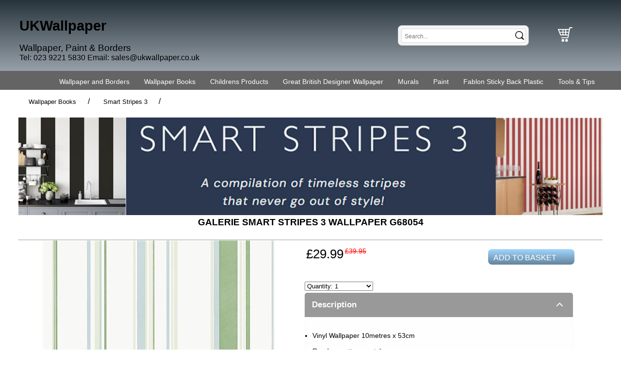

--- FILE ---
content_type: text/html
request_url: https://ukwallpaper.co.uk/products/galerie-simply-stripes-3-wallpaper-g68054.htm
body_size: 19003
content:
<!DOCTYPE html>
<html>
<head>
<title>Galerie Simply Stripes 3 Wallpaper G68054</title>
<meta charset="utf-8">
<meta name="viewport" content="width=device-width, initial-scale=1">
<meta name="description" content="Vinyl Wallpaper 10metres x 53cmRandom pattern matchPaste the Wall">
<meta name="keywords" content="Galerie Smart Stripes 3 Wallpaper G45400,Galerie Smart Stripes 3 Wallpaper G45401,Galerie Smart Stripes 3 Wallpaper G67520,Galerie Smart Stripes 3 Wallpaper G67521,Galerie Smart Stripes 3 Wallpaper G67523,Galerie Smart Stripes 3 Wallpaper G67524,Galerie Smart Stripes 3 Wallpaper G67525,Galerie Smart Stripes 3 Wallpaper G67526,Galerie Smart Stripes 3 Wallpaper G67533,Galerie Smart Stripes 3 Wallpaper G67535,Galerie Smart Stripes 3 Wallpaper G67543,Galerie Smart Stripes 3 Wallpaper G67544,Galerie Smart Stripes 3 Wallpaper G67545,Galerie Smart Stripes 3 Wallpaper G67547,Galerie Smart Stripes 3 Wallpaper G67550,Galerie Smart Stripes 3 Wallpaper G67552,Galerie Smart Stripes 3 Wallpaper G67553,Galerie Smart Stripes 3 Wallpaper G67555,Galerie Smart Stripes 3 Wallpaper G67556,Galerie Smart Stripes 3 Wallpaper G67557,Galerie Smart Stripes 3 Wallpaper G67558,Galerie Smart Stripes 3 Wallpaper G67559,Galerie Smart Stripes 3 Wallpaper G67560,Galerie Smart Stripes 3 Wallpaper G67561,Galerie Smart Stripes 3 Wallpaper G67563,Galerie Smart Stripes 3 Wallpaper G67564,Galerie Smart Stripes 3 Wallpaper G67565,Galerie Smart Stripes 3 Wallpaper G67567,Galerie Smart Stripes 3 Wallpaper G67569,Galerie Smart Stripes 3 Wallpaper G67573,Galerie Smart Stripes 3 Wallpaper G67574,Galerie Smart Stripes 3 Wallpaper G67576,Galerie Smart Stripes 3 Wallpaper G67578,Galerie Smart Stripes 3 Wallpaper G67579,Galerie Smart Stripes 3 Wallpaper G67580,Galerie Smart Stripes 3 Wallpaper G67581,Galerie Smart Stripes 3 Wallpaper G67582,Galerie Smart Stripes 3 Wallpaper G67583,Galerie Smart Stripes 3 Wallpaper G67585,Galerie Smart Stripes 3 Wallpaper G67586,Galerie Smart Stripes 3 Wallpaper G67587,Galerie Smart Stripes 3 Wallpaper G67597,Galerie Smart Stripes 3 Wallpaper G67908,Galerie Smart Stripes 3 Wallpaper G67909,Galerie Smart Stripes 3 Wallpaper G67910,Galerie Smart Stripes 3 Wallpaper G67911,Galerie Smart Stripes 3 Wallpaper G67912,Galerie Smart Stripes 3 Wallpaper G67913,Galerie Smart Stripes 3 Wallpaper G67914,Galerie Smart Stripes 3 Wallpaper G67926,Galerie Smart Stripes 3 Wallpaper G67927,Galerie Smart Stripes 3 Wallpaper G67928,Galerie Smart Stripes 3 Wallpaper G67929,Galerie Smart Stripes 3 Wallpaper G68050,Galerie Smart Stripes 3 Wallpaper G68051,Galerie Smart Stripes 3 Wallpaper G68052,Galerie Smart Stripes 3 Wallpaper G68053,Galerie Smart Stripes 3 Wallpaper G68054,Galerie Smart Stripes 3 Wallpaper G68055,Galerie Smart Stripes 3 Wallpaper G68056,Galerie Smart Stripes 3 Wallpaper G68057,Galerie Smart Stripes 3 Wallpaper G68058,Galerie Smart Stripes 3 Wallpaper G68059,Galerie Smart Stripes 3 Wallpaper G68060,Galerie Smart Stripes 3 Wallpaper G68061,Galerie Smart Stripes 3 Wallpaper G68062,Galerie Smart Stripes 3 Wallpaper G68063,Galerie Smart Stripes 3 Wallpaper G68064,Galerie Smart Stripes 3 Wallpaper G68065,Galerie Smart Stripes 3 Wallpaper G68066,Galerie Smart Stripes 3 Wallpaper G68067,Galerie Smart Stripes 3 Wallpaper G68068,Galerie Smart Stripes 3 Wallpaper G68069,Galerie Smart Stripes 3 Wallpaper G68070,Galerie Smart Stripes 3 Wallpaper G68071,Galerie Smart Stripes 3 Wallpaper G68072,Galerie Smart Stripes 3 Wallpaper G68073,Galerie Smart Stripes 3 Wallpaper G68074,Galerie Smart Stripes 3 Wallpaper G68075,Galerie Smart Stripes 3 Wallpaper G68076,Galerie Smart Stripes 3 Wallpaper G68077,Galerie Smart Stripes 3 Wallpaper G68078,Galerie Smart Stripes 3 Wallpaper G68079,Galerie Smart Stripes 3 Wallpaper G68080">
<meta name="robots" content="index, follow">
<meta http-equiv="cache-control" content="max-age=0">
<meta http-equiv="cache-control" content="no-cache, no-store, must-revalidate">
<meta http-equiv="expires" content="0">
<meta http-equiv="expires" content="Tue, 01 Jan 1980 1:00:00 GMT">
<meta http-equiv="pragma" content="no-cache">

<meta property="og:type" content="website">
<meta property="og:image" content="https://ukwallpaper.co.uk//imgs/products/large/g68054-ta3-large.jpg">

<link rel="stylesheet" href="../styles/commonlayout.css" type="text/css" media="screen and (min-width: 880px)">
<link rel="stylesheet" href="../styles/commonvisual.css" type="text/css" media="screen and (min-width: 880px)">
<link rel="stylesheet" href="../styles/products.css" type="text/css" media="screen and (min-width: 880px)">
<link rel="stylesheet" href="../styles/ddmenus.css" type="text/css" media="screen and (min-width: 880px)">
<link rel="stylesheet" href="../styles/500.css" type="text/css" media="screen and (max-width: 890px)">
<link rel="stylesheet" href="../styles/theme.css" type="text/css" media="screen and (min-width: 880px)">
<link rel="stylesheet" href="../styles/500-theme.css" type="text/css" media="screen and (max-width: 890px)">
<link rel="stylesheet" href="../styles/meanmenu.css" type="text/css" media="screen and (max-width: 890px)">
<link rel="stylesheet" href="../styles/nice-select.css" type="text/css">
<link rel="stylesheet" href="../styles/slick.css" type="text/css">
<link rel="stylesheet" href="../styles/slick-theme.css" type="text/css">
<link rel="stylesheet" href="../styles/magnific.css" type="text/css">
<link rel="stylesheet" href="//ajax.googleapis.com/ajax/libs/jqueryui/1.11.2/themes/smoothness/jquery-ui.css">





<style>nav ul li {/*fix ie11 bug*/ list-style-type: none;}</style>
<!-- Global site tag (gtag.js) - Google Analytics -->
<script async="" src="https://www.googletagmanager.com/gtag/js?id=UA-155896675-1"></script>
<script>
  window.dataLayer = window.dataLayer || [];
  function gtag(){dataLayer.push(arguments);}
  gtag('js', new Date());
  gtag('config', 'UA-155896675-1');
</script>

<script src="https://cdn.p2nserver.com/p/headroom.min.js" type="text/javascript"></script>
<script src="https://cdn.p2nserver.com/s/app.js" type="text/javascript"></script>
<script src="../js/site.js" type="text/javascript"></script>
<script type="text/javascript">
    function myload() {
        logoname = $('#logoname').html();
        MainNavColumns();
        ResizeListener();
        LoadJQueryUI();
        OnResizeDone();
        
        
        
        
        
        LoadMMenu('../');
        LoadMMenuFixedElements;
        LoadMMenuNavbars();
        ShowHideSearch();
        ResizeHeaderText();
        LoadSlickSlider();
        LoadNiceSelect();
        LoadMagnific();
        NewsletterSignup();
        LoadCookie();
        InsertCopyrightEx();
        SetHeaderHeight();
        LoadTinySort();
        LoadValidation();
        Accordion();
        InsertReviews("../");
    }
</script>
</head>
<body>

<div id="page">
    <header class="Fixed">
    <div id="header-row">
        <div class="centre-col">
        <div id="burger-menu">
            <button id="my-icon" class="hamburger hamburger--spin" type="button"><span class="hamburger-box"><span class="hamburger-inner"></span></span></button>
        </div>
        <div id="logoname">
            <h1><a href="../index.htm"><span><p> </p><p><span style="font-size:2.25vw;">UKWallpaper</span></p><p> </p></span></a></h1>
            <p><span style="font-size:1.5vw;">Wallpaper, Paint & Borders</span></p><p>Tel: 023 9221 5830 Email: <a href="mailto:sales@ukwallpaper.co.uk">sales@ukwallpaper.co.uk</a></p>
            
	    	
        </div>
        <div id="searchform">
            <form action="../search.aspx" method="get" id="frmSearch" name="frmSearch">
            <p id="search_span"><input name="text" class="search-input" placeholder="Search..." autocomplete="off" type="text"><input type="image" name="submit" src="../imgs/search.svg" border="0" alt="Search"></p>
            </form>
        </div>
        <div id="basket">
            <a href="../basket.aspx"><img src="../imgs/basket.svg" alt="Basket"></a>
            <p class="items"><a href="../basket.aspx"><span class="itemcount"></span><span class="cost"></span></a></p>
        </div>
        </div>
    </div>
    
    <div class="nav-row">
        <nav id="my-menu">
            <ul class="level1">
            
            <li><a href="wallpaper-and-borders.htm" title="Wallpaper and Borders" class="item1">Wallpaper and Borders</a>
            <ul class="list1 level2">
            <li><a href="traditional-designed-italian-vinyl.htm" title="Traditional Designed Italian Vinyl" class="item1">Traditional Designed Italian Vinyl</a>
            <ul>
            <li><a href="holden-opus.htm" title="Holden Opus" class="item2">Holden Opus</a>
            <ul class="list2 level3">
            <li><a href="opus-lia.htm" title="Opus Lia" class="item1">Opus Lia</a>
            </li>
            <li><a href="opus-allora.htm" title="Opus Allora" class="item1">Opus Allora</a>
            <ul>
            <li><a href="opus-allora-box-discounts.htm" title="Opus Allora Box Discounts" class="item2">Opus Allora Box Discounts</a>
            </li></ul></li>
            <li><a href="opus-ornella.htm" title="Opus Ornella" class="item1">Opus Ornella</a>
            </li>
            <li><a href="opus-francesco.htm" title="Opus Francesco" class="item1">Opus Francesco</a>
            </li>
            <li><a href="opus-amarante.htm" title="Opus Amarante" class="item1">Opus Amarante</a>
            </li>
            <li><a href="opus-pavona.htm" title="Opus Pavona" class="item1">Opus Pavona</a>
            </li>
            <li><a href="opus-majella.htm" title="Opus Majella" class="item1">Opus Majella</a>
            </li>
            <li><a href="opus-bilbury.htm" title="Opus Bilbury" class="item1">Opus Bilbury</a>
            </li>
            <li><a href="opus-eucalypto.htm" title="Opus Eucalypto" class="item1">Opus Eucalypto</a>
            </li>
            <li><a href="opus-varano.htm" title="Opus Varano" class="item1">Opus Varano</a>
            </li>
            <li><a href="opus-sequins.htm" title="Opus Sequins" class="item1">Opus Sequins</a>
            </li>
            <li><a href="opus-petalina.htm" title="Opus Petalina" class="item1">Opus Petalina</a>
            </li>
            <li><a href="opus-acanthus.htm" title="Opus Acanthus" class="item1">Opus Acanthus</a>
            </li>
            <li><a href="opus-ondulato.htm" title="Opus Ondulato" class="item1">Opus Ondulato</a>
            </li>
            <li><a href="opus-loretta.htm" title="Opus Loretta" class="item1">Opus Loretta</a>
            </li>
            <li><a href="opus-weave.htm" title="Opus Weave" class="item1">Opus Weave</a>
            </li>
            <li><a href="opus-marcia.htm" title="Opus Marcia" class="item1">Opus Marcia</a>
            </li>
            <li><a href="opus-clara.htm" title="Opus Clara" class="item1">Opus Clara</a>
            </li></ul></li>
            <li><a href="zambaiti-seriano-and-tiffany.htm" title="Zambaiti Seriano and Tiffany" class="item3">Zambaiti Seriano and Tiffany</a>
            <ul class="list3 level3">
            <li><a href="carlotta-tree.htm" title="Carlotta Tree" class="item1">Carlotta Tree</a>
            </li>
            <li><a href="valentino-leaf.htm" title="Valentino Leaf" class="item1">Valentino Leaf</a>
            </li>
            <li><a href="valentino-pine-trail.htm" title="Valentino Pine Trail" class="item1">Valentino Pine Trail</a>
            </li>
            <li><a href="tiffany-fiori.htm" title="Tiffany Fiori" class="item1">Tiffany Fiori</a>
            </li>
            <li><a href="tiffany-scroll.htm" title="Tiffany Scroll" class="item1">Tiffany Scroll</a>
            </li>
            <li><a href="tiffany-platinum.htm" title="Tiffany Platinum" class="item1">Tiffany Platinum</a>
            </li>
            <li><a href="tiffany-pearl.htm" title="Tiffany Pearl" class="item1">Tiffany Pearl</a>
            </li>
            <li><a href="amara-wood-panel.htm" title="Amara Wood Panel" class="item1">Amara Wood Panel</a>
            </li>
            <li><a href="zambaiti-cloud.htm" title="Zambaiti Cloud" class="item1">Zambaiti Cloud</a>
            </li>
            <li><a href="amara-damask.htm" title="Amara Damask" class="item1">Amara Damask</a>
            </li>
            <li><a href="lusso-and-palazzo-marble.htm" title="Lusso and Palazzo Marble" class="item1">Lusso and Palazzo Marble</a>
            </li>
            <li><a href="palma-leaf.htm" title="Palma Leaf" class="item1">Palma Leaf</a>
            </li>
            <li><a href="allegra.htm" title="Allegra" class="item1">Allegra</a>
            </li>
            <li><a href="ciara-feather.htm" title="Ciara Feather" class="item1">Ciara Feather</a>
            </li>
            <li><a href="giovanna.htm" title="Giovanna" class="item1">Giovanna</a>
            </li>
            <li><a href="ciara-damask.htm" title="Ciara Damask" class="item1">Ciara Damask</a>
            </li>
            <li><a href="tiffany-flower.htm" title="Tiffany Flower" class="item1">Tiffany Flower</a>
            </li>
            <li><a href="carmella.htm" title="Carmella" class="item1">Carmella</a>
            </li>
            <li><a href="carlotta.htm" title="Carlotta" class="item1">Carlotta</a>
            </li>
            <li><a href="giorgio.htm" title="Giorgio" class="item1">Giorgio</a>
            </li>
            <li><a href="giorgio-tree.htm" title="Giorgio Tree" class="item1">Giorgio Tree</a>
            </li>
            <li><a href="seriano-amalfi.htm" title="Seriano Amalfi" class="item1">Seriano Amalfi</a>
            </li>
            <li><a href="zambaiti-clearence-lines.htm" title="Zambaiti Clearence lines" class="item1">Zambaiti Clearence lines</a>
            </li></ul></li>
            <li><a href="vasari.htm" title="Vasari" class="item4">Vasari</a>
            <ul class="list4 level3">
            <li><a href="vasari-carrara-marble.htm" title="Vasari Carrara Marble" class="item1">Vasari Carrara Marble</a>
            </li>
            <li><a href="vasari-angelica.htm" title="Vasari Angelica" class="item1">Vasari Angelica</a>
            </li>
            <li><a href="vasari-ravelle.htm" title="Vasari Ravelle" class="item1">Vasari Ravelle</a>
            </li>
            <li><a href="vasari-paradise.htm" title="Vasari Paradise" class="item1">Vasari Paradise</a>
            </li></ul></li>
            <li><a href="boutique.htm" title="Boutique" class="item5">Boutique</a>
            <ul class="list5 level3">
            <li><a href="indulgence63252.htm" title="Indulgence" class="item1">Indulgence</a>
            </li>
            <li><a href="refine.htm" title="Refine" class="item1">Refine</a>
            </li>
            <li><a href="opulence62976.htm" title="Opulence" class="item1">Opulence</a>
            </li>
            <li><a href="jewel.htm" title="Jewel" class="item1">Jewel</a>
            </li>
            <li><a href="finesse-plains.htm" title="Finesse Plains" class="item1">Finesse Plains</a>
            </li>
            <li><a href="threadscape.htm" title="Threadscape" class="item1">Threadscape</a>
            </li></ul></li>
            <li><a href="tiffany.htm" title="Tiffany" class="item6">Tiffany</a>
            </li>
            <li><a href="crown-luxe.htm" title="Crown Luxe" class="item7">Crown Luxe</a>
            </li>
            <li><a href="renata.htm" title="Renata" class="item8">Renata</a>
            </li>
            <li><a href="the-classic-italian-collection.htm" title="The Classic Italian Collection" class="item9">The Classic Italian Collection</a>
            </li>
            <li><a href="vymura-gianni.htm" title="Vymura Gianni" class="item10">Vymura Gianni</a>
            </li>
            <li><a href="tradizione-italiana.htm" title="Tradizione Italiana" class="item11">Tradizione Italiana</a>
            </li>
            <li><a href="italian-style.htm" title="Italian Style" class="item12">Italian Style</a>
            </li>
            <li><a href="galerie-serene.htm" title="Galerie Serene" class="item13">Galerie Serene</a>
            </li>
            <li><a href="italian-silks-and-damask.htm" title="Italian Silks and Damask" class="item14">Italian Silks and Damask</a>
            </li>
            <li><a href="palazzo-vol2.htm" title="Palazzo Vol2" class="item15">Palazzo Vol2</a>
            </li>
            <li><a href="classic-silks.htm" title="Classic Silks" class="item16">Classic Silks</a>
            </li>
            <li><a href="galerie-avalon.htm" title="Galerie Avalon" class="item17">Galerie Avalon</a>
            </li>
            <li><a href="opulence.htm" title="Opulence" class="item18">Opulence</a>
            </li>
            <li><a href="alocasia.htm" title="Alocasia" class="item19">Alocasia</a>
            </li>
            <li><a href="lamborghini-ii.htm" title="Lamborghini II" class="item20">Lamborghini II</a>
            </li>
            <li><a href="italian-silk-7.htm" title="Italian Silk 7" class="item21">Italian Silk 7</a>
            </li></ul></li>
            <li><a href="retro-feature-wallpapers.htm" title="Retro Feature Wallpapers" class="item1">Retro Feature Wallpapers</a>
            <ul>
            <li><a href="retro-chic.htm" title="Retro Chic" class="item2">Retro Chic</a>
            </li>
            <li><a href="envy-retro.htm" title="Envy Retro" class="item3">Envy Retro</a>
            </li>
            <li><a href="fashion-for-walls.htm" title="Fashion for Walls" class="item4">Fashion for Walls</a>
            </li>
            <li><a href="pop.htm" title="Pop" class="item5">Pop</a>
            </li>
            <li><a href="elle-retro.htm" title="Elle Retro" class="item6">Elle Retro</a>
            </li>
            <li><a href="arabesque.htm" title="Arabesque" class="item7">Arabesque</a>
            </li>
            <li><a href="lohko.htm" title="Lohko" class="item8">Lohko</a>
            </li>
            <li><a href="german-abstract.htm" title="German Abstract" class="item9">German Abstract</a>
            </li></ul></li>
            <li><a href="super-fresco-easy.htm" title="Super Fresco Easy" class="item1">Super Fresco Easy</a>
            <ul>
            <li><a href="solace.htm" title="Solace" class="item2">Solace</a>
            </li>
            <li><a href="zen.htm" title="Zen" class="item3">Zen</a>
            </li>
            <li><a href="paradise.htm" title="Paradise" class="item4">Paradise</a>
            </li>
            <li><a href="super-fresco-easy-kabuki.htm" title="Super Fresco Easy Kabuki" class="item5">Super Fresco Easy Kabuki</a>
            </li>
            <li><a href="intrigue.htm" title="Intrigue" class="item6">Intrigue</a>
            </li>
            <li><a href="prestige.htm" title="Prestige" class="item7">Prestige</a>
            </li>
            <li><a href="super-fresco-easy-paste.htm" title="Super Fresco Easy Paste" class="item8">Super Fresco Easy Paste</a>
            </li>
            <li><a href="heirloom.htm" title="Heirloom" class="item9">Heirloom</a>
            </li></ul></li>
            <li><a href="super-fresco-colours.htm" title="Super Fresco Colours" class="item1">Super Fresco Colours</a>
            </li>
            <li><a href="kitchen-and-bathrooms.htm" title="Kitchen And Bathrooms" class="item1">Kitchen And Bathrooms</a>
            <ul>
            <li><a href="just-kitchens-gallery.htm" title="Just Kitchens Gallery" class="item2">Just Kitchens Gallery</a>
            </li>
            <li><a href="oasis.htm" title="Oasis" class="item3">Oasis</a>
            </li>
            <li><a href="kitchen-styles-3.htm" title="Kitchen Styles 3" class="item4">Kitchen Styles 3</a>
            </li>
            <li><a href="kitchen-recipes.htm" title="Kitchen Recipes" class="item5">Kitchen Recipes</a>
            </li></ul></li>
            <li><a href="wood-panel.htm" title="Wood Panel" class="item1">Wood Panel</a>
            </li>
            <li><a href="crown-ashdown.htm" title="Crown Ashdown" class="item1">Crown Ashdown</a>
            </li>
            <li><a href="enigma-beads.htm" title="Enigma Beads" class="item1">Enigma Beads</a>
            </li>
            <li><a href="borders.htm" title="Borders" class="item1">Borders</a>
            <ul>
            <li><a href="paintable-borders.htm" title="Paintable Borders" class="item2">Paintable Borders</a>
            </li>
            <li><a href="only-borders-11.htm" title="Only Borders 11" class="item3">Only Borders 11</a>
            </li>
            <li><a href="versace-borders.htm" title="Versace Borders" class="item4">Versace Borders</a>
            </li>
            <li><a href="narrow-borders.htm" title="Narrow Borders" class="item5">Narrow Borders</a>
            </li></ul></li>
            <li><a href="naturals.htm" title="Naturals" class="item1">Naturals</a>
            <ul>
            <li><a href="brick-and-stone.htm" title="Brick and Stone" class="item2">Brick and Stone</a>
            </li>
            <li><a href="marble.htm" title="Marble" class="item3">Marble</a>
            </li>
            <li><a href="organic-texture.htm" title="Organic Texture" class="item4">Organic Texture</a>
            </li>
            <li><a href="fx2.htm" title="FX2" class="item5">FX2</a>
            </li>
            <li><a href="sahara.htm" title="Sahara" class="item6">Sahara</a>
            </li>
            <li><a href="wooden-slats.htm" title="Wooden Slats" class="item7">Wooden Slats</a>
            </li>
            <li><a href="tin-ceiling.htm" title="Tin Ceiling" class="item8">Tin Ceiling</a>
            </li>
            <li><a href="carrara-marble.htm" title="Carrara Marble" class="item9">Carrara Marble</a>
            </li></ul></li>
            <li><a href="textured-papers.htm" title="Textured Papers" class="item1">Textured Papers</a>
            <ul>
            <li><a href="fine-decor-kira.htm" title="Fine Decor Kira" class="item2">Fine Decor Kira</a>
            </li>
            <li><a href="fine-decor-grace.htm" title="Fine Decor Grace" class="item3">Fine Decor Grace</a>
            </li>
            <li><a href="fine-decor-juliette.htm" title="Fine Decor Juliette" class="item4">Fine Decor Juliette</a>
            </li>
            <li><a href="fine-decor-larson.htm" title="Fine Decor Larson" class="item5">Fine Decor Larson</a>
            </li>
            <li><a href="fine-decor-ferns.htm" title="Fine Decor Ferns" class="item6">Fine Decor Ferns</a>
            </li>
            <li><a href="fine-decor-denver.htm" title="Fine Decor Denver" class="item7">Fine Decor Denver</a>
            </li>
            <li><a href="fine-decor-ginko.htm" title="Fine Decor Ginko" class="item8">Fine Decor Ginko</a>
            </li>
            <li><a href="fine-decor-plain-textures.htm" title="Fine Decor Plain Textures" class="item9">Fine Decor Plain Textures</a>
            </li>
            <li><a href="fine-decor-azara-damask.htm" title="Fine Decor Azara Damask" class="item10">Fine Decor Azara Damask</a>
            </li>
            <li><a href="fine-decor-quartz.htm" title="Fine Decor Quartz" class="item11">Fine Decor Quartz</a>
            </li></ul></li>
            <li><a href="anaglypta-and-supaglypta.htm" title="Anaglypta and Supaglypta" class="item1">Anaglypta and Supaglypta</a>
            <ul>
            <li><a href="anaglypta-original.htm" title="Anaglypta Original" class="item2">Anaglypta Original</a>
            <ul class="list2 level3">
            <li><a href="anaglypta-box-of-12-and163100-delivered.htm" title="Anaglypta Box of 12 £100 Delivered" class="item1">Anaglypta Box of 12 £100 Delivered</a>
            </li></ul></li>
            <li><a href="supaglypta.htm" title="Supaglypta" class="item3">Supaglypta</a>
            <ul class="list3 level3">
            <li><a href="supaglypta-box-discounts.htm" title="Supaglypta Box Discounts" class="item1">Supaglypta Box Discounts</a>
            </li></ul></li>
            <li><a href="anaglypta-blown-vinyls.htm" title="Anaglypta Blown Vinyls" class="item4">Anaglypta Blown Vinyls</a>
            </li>
            <li><a href="dado-panels.htm" title="Dado Panels" class="item5">Dado Panels</a>
            </li></ul></li>
            <li><a href="fushion-grasscloth.htm" title="Fushion Grasscloth" class="item1">Fushion Grasscloth</a>
            </li>
            <li><a href="imaginarium.htm" title="Imaginarium" class="item1">Imaginarium</a>
            </li>
            <li><a href="statement-grasscloth-palm.htm" title="Statement Grasscloth Palm" class="item1">Statement Grasscloth Palm</a>
            </li>
            <li><a href="fresco.htm" title="Fresco" class="item1">Fresco</a>
            </li>
            <li><a href="vintage-floral.htm" title="Vintage Floral" class="item1">Vintage Floral</a>
            <ul>
            <li><a href="florence.htm" title="Florence" class="item2">Florence</a>
            </li></ul></li>
            <li><a href="archive-ii.htm" title="Archive II" class="item1">Archive II</a>
            </li>
            <li><a href="kailani.htm" title="Kailani" class="item1">Kailani</a>
            </li>
            <li><a href="olivia.htm" title="Olivia" class="item1">Olivia</a>
            </li>
            <li><a href="muriva.htm" title="Muriva" class="item1">Muriva</a>
            </li>
            <li><a href="holden-statement.htm" title="Holden Statement" class="item1">Holden Statement</a>
            </li>
            <li><a href="belgravia.htm" title="Belgravia" class="item1">Belgravia</a>
            <ul>
            <li><a href="bridget-wallpaper.htm" title="Bridget Wallpaper" class="item2">Bridget Wallpaper</a>
            </li>
            <li><a href="oliana-wallpaper.htm" title="Oliana Wallpaper" class="item3">Oliana Wallpaper</a>
            </li>
            <li><a href="olivia-wallpaper.htm" title="Olivia Wallpaper" class="item4">Olivia Wallpaper</a>
            </li>
            <li><a href="kailani-wallpaper.htm" title="Kailani Wallpaper" class="item5">Kailani Wallpaper</a>
            </li>
            <li><a href="misaki-wallpaper.htm" title="Misaki Wallpaper" class="item6">Misaki Wallpaper</a>
            </li>
            <li><a href="raya-wallpaper.htm" title="Raya Wallpaper" class="item7">Raya Wallpaper</a>
            </li>
            <li><a href="kanata-wallpaper.htm" title="Kanata Wallpaper" class="item8">Kanata Wallpaper</a>
            </li>
            <li><a href="akiko-wallpaper.htm" title="Akiko Wallpaper" class="item9">Akiko Wallpaper</a>
            </li></ul></li>
            <li><a href="glitter-wallpaper.htm" title="Glitter Wallpaper" class="item1">Glitter Wallpaper</a>
            </li>
            <li><a href="arthouse.htm" title="Arthouse" class="item1">Arthouse</a>
            <ul>
            <li><a href="arthouse-sequin-glitter.htm" title="Arthouse Sequin Glitter" class="item2">Arthouse Sequin Glitter</a>
            </li>
            <li><a href="arthouse-country-tartan.htm" title="Arthouse Country Tartan" class="item3">Arthouse Country Tartan</a>
            </li>
            <li><a href="arthouse-sahara.htm" title="Arthouse Sahara" class="item4">Arthouse Sahara</a>
            </li>
            <li><a href="esselle-home.htm" title="Esselle Home" class="item5">Esselle Home</a>
            </li></ul></li>
            <li><a href="outside-in.htm" title="Outside In" class="item1">Outside In</a>
            </li>
            <li><a href="turnowsky.htm" title="Turnowsky" class="item1">Turnowsky</a>
            </li>
            <li><a href="holden-xanadu.htm" title="Holden Xanadu" class="item1">Holden Xanadu</a>
            </li>
            <li><a href="khalili.htm" title="Khalili" class="item1">Khalili</a>
            </li>
            <li><a href="rasch-elegant-homes.htm" title="Rasch Elegant Homes" class="item1">Rasch Elegant Homes</a>
            <ul>
            <li><a href="rasch-silver-birch.htm" title="Rasch Silver Birch" class="item2">Rasch Silver Birch</a>
            </li>
            <li><a href="rasch-ginkgo.htm" title="Rasch Ginkgo" class="item3">Rasch Ginkgo</a>
            </li>
            <li><a href="rasch-sumatra.htm" title="Rasch Sumatra" class="item4">Rasch Sumatra</a>
            </li></ul></li>
            <li><a href="online-exclusives.htm" title="Online Exclusives" class="item1">Online Exclusives</a>
            </li>
            <li><a href="forest.htm" title="Forest" class="item1">Forest</a>
            <ul>
            <li><a href="rivington-forest.htm" title="Rivington Forest" class="item2">Rivington Forest</a>
            </li></ul></li>
            <li><a href="geometrics.htm" title="Geometrics" class="item1">Geometrics</a>
            <ul>
            <li><a href="fashion-4-walls.htm" title="Fashion 4 Walls" class="item2">Fashion 4 Walls</a>
            </li>
            <li><a href="decorline-arber.htm" title="Decorline Arber" class="item3">Decorline Arber</a>
            </li></ul></li>
            <li><a href="cranes.htm" title="Cranes" class="item1">Cranes</a>
            </li>
            <li><a href="platinum.htm" title="Platinum" class="item1">Platinum</a>
            </li>
            <li><a href="cascade.htm" title="Cascade" class="item1">Cascade</a>
            </li>
            <li><a href="cath-kidston-1.htm" title="Cath Kidston 1" class="item1">Cath Kidston 1</a>
            </li>
            <li><a href="woodland.htm" title="Woodland" class="item1">Woodland</a>
            </li>
            <li><a href="patagonia.htm" title="Patagonia" class="item1">Patagonia</a>
            </li>
            <li><a href="royal-house.htm" title="Royal House" class="item1">Royal House</a>
            </li>
            <li><a href="novelty-wallpaper.htm" title="Novelty Wallpaper" class="item1">Novelty Wallpaper</a>
            </li>
            <li><a href="oliana.htm" title="Oliana" class="item1">Oliana</a>
            </li>
            <li><a href="palms.htm" title="Palms" class="item1">Palms</a>
            </li>
            <li><a href="large-floral.htm" title="Large Floral" class="item1">Large Floral</a>
            </li>
            <li><a href="catherine-lansfield.htm" title="Catherine Lansfield" class="item1">Catherine Lansfield</a>
            </li>
            <li><a href="crown-scandi.htm" title="Crown Scandi" class="item1">Crown Scandi</a>
            </li>
            <li><a href="indulgence.htm" title="Indulgence" class="item1">Indulgence</a>
            </li>
            <li><a href="art-deco-styles.htm" title="Art Deco Styles" class="item1">Art Deco Styles</a>
            </li>
            <li><a href="tartan-plaids-and-checks.htm" title="Tartan, Plaids and Checks" class="item1">Tartan, Plaids and Checks</a>
            </li>
            <li><a href="grandeco.htm" title="GranDeco" class="item1">GranDeco</a>
            <ul>
            <li><a href="paul-moneypenny.htm" title="Paul Moneypenny" class="item2">Paul Moneypenny</a>
            </li></ul></li>
            <li><a href="coloured-blown-vinyls.htm" title="Coloured Blown Vinyls" class="item1">Coloured Blown Vinyls</a>
            <ul>
            <li><a href="super-fresco-meadow.htm" title="Super Fresco Meadow" class="item2">Super Fresco Meadow</a>
            </li>
            <li><a href="larsson.htm" title="Larsson" class="item3">Larsson</a>
            </li>
            <li><a href="super-fresco-linden.htm" title="Super Fresco Linden" class="item4">Super Fresco Linden</a>
            </li>
            <li><a href="luna-and-fleur.htm" title="Luna and Fleur" class="item5">Luna and Fleur</a>
            </li></ul></li>
            <li><a href="crown-synergy.htm" title="Crown Synergy" class="item1">Crown Synergy</a>
            </li>
            <li><a href="crown-archive.htm" title="Crown Archive" class="item1">Crown Archive</a>
            <ul>
            <li><a href="william-morris.htm" title="William Morris" class="item2">William Morris</a>
            </li></ul></li>
            <li><a href="birds.htm" title="Birds" class="item1">Birds</a>
            </li>
            <li><a href="exotic-animals.htm" title="Exotic Animals" class="item1">Exotic Animals</a>
            <ul>
            <li><a href="amazonia.htm" title="Amazonia" class="item2">Amazonia</a>
            </li>
            <li><a href="indian-elephants.htm" title="Indian Elephants" class="item3">Indian Elephants</a>
            </li></ul></li>
            <li><a href="animal-skins.htm" title="Animal Skins" class="item1">Animal Skins</a>
            </li>
            <li><a href="super-fresco-paintables.htm" title="Super Fresco Paintables" class="item1">Super Fresco Paintables</a>
            </li>
            <li><a href="lining-papers-and-woodchip.htm" title="Lining Papers and Woodchip" class="item1">Lining Papers and Woodchip</a>
            <ul>
            <li><a href="wallrock.htm" title="Wallrock" class="item2">Wallrock</a>
            </li>
            <li><a href="thermowall.htm" title="Thermowall" class="item3">Thermowall</a>
            </li></ul></li></ul></li>
            <li><a href="wallpaper-books.htm" title="Wallpaper Books" class="item2">Wallpaper Books</a>
            <ul class="list2 level2">
            <li><a href="laura-ashley.htm" title="Laura Ashley" class="item1">Laura Ashley</a>
            <ul>
            <li><a href="elderwood.htm" title="Elderwood" class="item2">Elderwood</a>
            </li>
            <li><a href="josette.htm" title="Josette" class="item3">Josette</a>
            </li>
            <li><a href="wild-meadow.htm" title="Wild Meadow" class="item4">Wild Meadow</a>
            </li>
            <li><a href="chalford-cladding.htm" title="Chalford Cladding" class="item5">Chalford Cladding</a>
            </li>
            <li><a href="magnolia-grove.htm" title="Magnolia Grove" class="item6">Magnolia Grove</a>
            </li>
            <li><a href="pussy-willow.htm" title="Pussy Willow" class="item7">Pussy Willow</a>
            </li>
            <li><a href="summer-palace.htm" title="Summer Palace" class="item8">Summer Palace</a>
            </li>
            <li><a href="animalia.htm" title="Animalia" class="item9">Animalia</a>
            </li>
            <li><a href="redbrook-wood-panel.htm" title="Redbrook Wood Panel" class="item10">Redbrook Wood Panel</a>
            </li>
            <li><a href="belverdere.htm" title="Belverdere" class="item11">Belverdere</a>
            </li>
            <li><a href="whinfell.htm" title="Whinfell" class="item12">Whinfell</a>
            </li>
            <li><a href="parterre.htm" title="Parterre" class="item13">Parterre</a>
            </li>
            <li><a href="lingmell-trail.htm" title="Lingmell Trail" class="item14">Lingmell Trail</a>
            </li>
            <li><a href="maya.htm" title="Maya" class="item15">Maya</a>
            </li>
            <li><a href="editas-garden.htm" title="Editas Garden" class="item16">Editas Garden</a>
            </li>
            <li><a href="sweet-alyssum.htm" title="Sweet Alyssum" class="item17">Sweet Alyssum</a>
            </li>
            <li><a href="martigues.htm" title="Martigues" class="item18">Martigues</a>
            </li>
            <li><a href="wickerwork.htm" title="Wickerwork" class="item19">Wickerwork</a>
            </li>
            <li><a href="rye.htm" title="Rye" class="item20">Rye</a>
            </li>
            <li><a href="igerna.htm" title="Igerna" class="item21">Igerna</a>
            </li>
            <li><a href="kate.htm" title="Kate" class="item22">Kate</a>
            </li>
            <li><a href="blencow.htm" title="Blencow" class="item23">Blencow</a>
            </li>
            <li><a href="mosedale.htm" title="Mosedale" class="item24">Mosedale</a>
            </li>
            <li><a href="brindley.htm" title="Brindley" class="item25">Brindley</a>
            </li>
            <li><a href="tuileries.htm" title="Tuileries" class="item26">Tuileries</a>
            </li>
            <li><a href="eglantine.htm" title="Eglantine" class="item27">Eglantine</a>
            </li>
            <li><a href="pearlescent-stripe.htm" title="Pearlescent Stripe" class="item28">Pearlescent Stripe</a>
            </li>
            <li><a href="burnham.htm" title="Burnham" class="item29">Burnham</a>
            </li>
            <li><a href="portia.htm" title="Portia" class="item30">Portia</a>
            </li>
            <li><a href="peacock-damask.htm" title="Peacock Damask" class="item31">Peacock Damask</a>
            </li>
            <li><a href="fleurir.htm" title="Fleurir" class="item32">Fleurir</a>
            </li>
            <li><a href="little-vines.htm" title="Little Vines" class="item33">Little Vines</a>
            </li>
            <li><a href="barley.htm" title="Barley" class="item34">Barley</a>
            </li>
            <li><a href="forsythia.htm" title="Forsythia" class="item35">Forsythia</a>
            </li>
            <li><a href="annecy.htm" title="Annecy" class="item36">Annecy</a>
            </li>
            <li><a href="florin.htm" title="Florin" class="item37">Florin</a>
            </li>
            <li><a href="rosemore.htm" title="Rosemore" class="item38">Rosemore</a>
            </li>
            <li><a href="tapestry-floral.htm" title="Tapestry Floral" class="item39">Tapestry Floral</a>
            </li>
            <li><a href="picardie.htm" title="Picardie" class="item40">Picardie</a>
            </li>
            <li><a href="louise.htm" title="Louise" class="item41">Louise</a>
            </li>
            <li><a href="tregarron.htm" title="Tregarron" class="item42">Tregarron</a>
            </li>
            <li><a href="loveston.htm" title="Loveston" class="item43">Loveston</a>
            </li>
            <li><a href="laurissa.htm" title="Laurissa" class="item44">Laurissa</a>
            </li>
            <li><a href="marlbrook.htm" title="Marlbrook" class="item45">Marlbrook</a>
            </li>
            <li><a href="wild-roses.htm" title="Wild Roses" class="item46">Wild Roses</a>
            </li>
            <li><a href="gosford.htm" title="Gosford" class="item47">Gosford</a>
            </li>
            <li><a href="heraldic-damask.htm" title="Heraldic Damask" class="item48">Heraldic Damask</a>
            </li>
            <li><a href="mari.htm" title="Mari" class="item49">Mari</a>
            </li>
            <li><a href="apolline.htm" title="Apolline" class="item50">Apolline</a>
            </li>
            <li><a href="narbreth.htm" title="Narbreth" class="item51">Narbreth</a>
            </li>
            <li><a href="silchester.htm" title="Silchester" class="item52">Silchester</a>
            </li>
            <li><a href="gilly.htm" title="Gilly" class="item53">Gilly</a>
            </li>
            <li><a href="mayville.htm" title="Mayville" class="item54">Mayville</a>
            </li>
            <li><a href="giselle.htm" title="Giselle" class="item55">Giselle</a>
            </li>
            <li><a href="rainham-willow.htm" title="Rainham Willow" class="item56">Rainham Willow</a>
            </li>
            <li><a href="la-plains.htm" title="LA Plains" class="item57">LA Plains</a>
            </li>
            <li><a href="la-paintables.htm" title="LA Paintables" class="item58">LA Paintables</a>
            </li>
            <li><a href="uffington-roses.htm" title="Uffington Roses" class="item59">Uffington Roses</a>
            </li></ul></li>
            <li><a href="shabby-chic.htm" title="Shabby Chic" class="item1">Shabby Chic</a>
            </li>
            <li><a href="esselle.htm" title="Esselle" class="item1">Esselle</a>
            </li>
            <li><a href="ashdown-archive.htm" title="Ashdown Archive" class="item1">Ashdown Archive</a>
            </li>
            <li><a href="lincrusta.htm" title="Lincrusta" class="item1">Lincrusta</a>
            <ul>
            <li><a href="friezes-and-borders.htm" title="Friezes and Borders" class="item2">Friezes and Borders</a>
            <ul class="list2 level3">
            <li><a href="lincrusta-borders.htm" title="Lincrusta Borders" class="item1">Lincrusta Borders</a>
            </li></ul></li>
            <li><a href="lincrusta-dado-panels.htm" title="Lincrusta Dado Panels" class="item3">Lincrusta Dado Panels</a>
            </li>
            <li><a href="lincrusta-adhesive.htm" title="Lincrusta Adhesive" class="item4">Lincrusta Adhesive</a>
            </li>
            <li><a href="lincrusta-x-morris.htm" title="Lincrusta x Morris" class="item5">Lincrusta x Morris</a>
            </li></ul></li>
            <li><a href="utopia.htm" title="Utopia" class="item1">Utopia</a>
            </li>
            <li><a href="galerie-italian-style.htm" title="Galerie Italian Style" class="item1">Galerie Italian Style</a>
            </li>
            <li><a href="glitter-decor-wallcovering.htm" title="Glitter Decor Wallcovering" class="item1">Glitter Decor Wallcovering</a>
            <ul>
            <li><a href="jazz.htm" title="Jazz" class="item2">Jazz</a>
            <ul class="list2 level3">
            <li><a href="jazz-samples.htm" title="Jazz Samples" class="item1">Jazz Samples</a>
            </li>
            <li><a href="jazz-25-metre-rolls.htm" title="Jazz 25 Metre Rolls" class="item1">Jazz 25 Metre Rolls</a>
            </li></ul></li>
            <li><a href="disco.htm" title="Disco" class="item3">Disco</a>
            <ul class="list3 level3">
            <li><a href="disco-samples.htm" title="Disco Samples" class="item1">Disco Samples</a>
            </li>
            <li><a href="disco-25-metre-rolls.htm" title="Disco 25 Metre Rolls" class="item1">Disco 25 Metre Rolls</a>
            </li></ul></li></ul></li>
            <li><a href="versace.htm" title="Versace" class="item1">Versace</a>
            <ul>
            <li><a href="versace-greek-key.htm" title="Versace Greek Key" class="item2">Versace Greek Key</a>
            </li>
            <li><a href="versace-iii.htm" title="Versace III" class="item3">Versace III</a>
            </li>
            <li><a href="versace-iv.htm" title="Versace IV" class="item4">Versace IV</a>
            </li>
            <li><a href="versace-v.htm" title="Versace V" class="item5">Versace V</a>
            </li></ul></li>
            <li><a href="elle-decoration.htm" title="Elle Decoration" class="item1">Elle Decoration</a>
            </li>
            <li><a href="gb-x-abigail-ahern.htm" title="GB x Abigail Ahern" class="item1">GB x Abigail Ahern</a>
            </li>
            <li><a href="william-morris-at-home-2025.htm" title="William Morris at Home 2025" class="item1">William Morris at Home 2025</a>
            </li>
            <li><a href="galerie-italian-collection.htm" title="Galerie Italian Collection" class="item1">Galerie Italian Collection</a>
            </li>
            <li><a href="designer-walls.htm" title="Designer Walls" class="item1">Designer Walls</a>
            </li>
            <li><a href="finesse.htm" title="Finesse" class="item1">Finesse</a>
            </li>
            <li><a href="dream-flowery.htm" title="Dream Flowery" class="item1">Dream Flowery</a>
            </li>
            <li><a href="scott-living-3.htm" title="Scott Living 3" class="item1">Scott Living 3</a>
            </li>
            <li><a href="laurence-llewelyn-bowen.htm" title="Laurence Llewelyn-Bowen" class="item1">Laurence Llewelyn-Bowen</a>
            </li>
            <li><a href="lamborghini-living-iii.htm" title="LAMBORGHINI LIVING III" class="item1">LAMBORGHINI LIVING III</a>
            </li>
            <li><a href="style-sisters-galerie.htm" title="Style Sisters Galerie" class="item1">Style Sisters Galerie</a>
            </li>
            <li><a href="elle-decoration-4.htm" title="Elle Decoration 4" class="item1">Elle Decoration 4</a>
            </li>
            <li><a href="special-fx2.htm" title="Special FX2" class="item1">Special FX2</a>
            </li>
            <li><a href="classic-silks-4.htm" title="Classic Silks 4" class="item1">Classic Silks 4</a>
            </li>
            <li><a href="miniatures-3.htm" title="Miniatures 3" class="item1">Miniatures 3</a>
            </li>
            <li><a href="palazzo-2.htm" title="Palazzo 2" class="item1">Palazzo 2</a>
            </li>
            <li><a href="welcome-home.htm" title="Welcome Home" class="item1">Welcome Home</a>
            </li>
            <li><a href="galerie-silks-and-damask.htm" title="Galerie Silks and Damask" class="item1">Galerie Silks and Damask</a>
            </li>
            <li><a href="cath-kidston-collection.htm" title="Cath Kidston Collection" class="item1">Cath Kidston Collection</a>
            </li>
            <li><a href="secret-garden.htm" title="Secret Garden" class="item1">Secret Garden</a>
            </li>
            <li><a href="boutique-opulence.htm" title="Boutique Opulence" class="item1">Boutique Opulence</a>
            </li>
            <li><a href="abbey-rose-4.htm" title="Abbey Rose 4" class="item1">Abbey Rose 4</a>
            </li>
            <li><a href="country-cottage.htm" title="Country Cottage" class="item1">Country Cottage</a>
            </li>
            <li><a href="design-id.htm" title="Design ID" class="item1">Design ID</a>
            <ul>
            <li><a href="fabric-touch.htm" title="Fabric Touch" class="item2">Fabric Touch</a>
            </li>
            <li><a href="embellish.htm" title="Embellish" class="item3">Embellish</a>
            </li>
            <li><a href="santa-fe.htm" title="Santa Fe" class="item4">Santa Fe</a>
            </li></ul></li>
            <li><a href="smart-stripes-3.htm" title="Smart Stripes 3" class="item1">Smart Stripes 3</a>
            </li>
            <li><a href="luxe.htm" title="Luxe" class="item1">Luxe</a>
            </li>
            <li><a href="natural-fx2.htm" title="Natural FX2" class="item1">Natural FX2</a>
            </li>
            <li><a href="italian-tradition.htm" title="Italian Tradition" class="item1">Italian Tradition</a>
            </li>
            <li><a href="arber.htm" title="Arber" class="item1">Arber</a>
            </li>
            <li><a href="urban-textures.htm" title="Urban Textures" class="item1">Urban Textures</a>
            </li>
            <li><a href="york-designer-series.htm" title="York Designer Series" class="item1">York Designer Series</a>
            <ul>
            <li><a href="boho-luxe.htm" title="Boho Luxe" class="item2">Boho Luxe</a>
            </li>
            <li><a href="after-eight.htm" title="After Eight" class="item3">After Eight</a>
            </li>
            <li><a href="casual-elegance.htm" title="Casual Elegance" class="item4">Casual Elegance</a>
            </li>
            <li><a href="black-andamp-white.htm" title="Black & White" class="item5">Black & White</a>
            </li>
            <li><a href="dazzling-dimensions-ii.htm" title="Dazzling Dimensions II" class="item6">Dazzling Dimensions II</a>
            </li>
            <li><a href="modern-artisan.htm" title="Modern Artisan" class="item7">Modern Artisan</a>
            </li>
            <li><a href="24-karat.htm" title="24 Karat" class="item8">24 Karat</a>
            </li></ul></li>
            <li><a href="hidden-treasures-vol-1.htm" title="Hidden Treasures Vol 1" class="item1">Hidden Treasures Vol 1</a>
            </li>
            <li><a href="fashion-walls-4.htm" title="Fashion Walls 4" class="item1">Fashion Walls 4</a>
            </li>
            <li><a href="loft-2.htm" title="Loft 2" class="item1">Loft 2</a>
            </li>
            <li><a href="palazzo.htm" title="Palazzo" class="item1">Palazzo</a>
            </li>
            <li><a href="sommarang.htm" title="Sommarang" class="item1">Sommarang</a>
            </li>
            <li><a href="archive-ii-collection.htm" title="Archive II Collection" class="item1">Archive II Collection</a>
            </li>
            <li><a href="spring-blossom.htm" title="Spring Blossom" class="item1">Spring Blossom</a>
            </li>
            <li><a href="roberto-cavalli.htm" title="Roberto Cavalli" class="item1">Roberto Cavalli</a>
            <ul>
            <li><a href="roberto-cavalli-8.htm" title="Roberto Cavalli 8" class="item2">Roberto Cavalli 8</a>
            </li>
            <li><a href="roberto-cavalli-9.htm" title="Roberto Cavalli 9" class="item3">Roberto Cavalli 9</a>
            </li></ul></li>
            <li><a href="italian-silk.htm" title="Italian silk" class="item1">Italian silk</a>
            </li>
            <li><a href="serene.htm" title="Serene" class="item1">Serene</a>
            </li>
            <li><a href="hohenberger.htm" title="Hohenberger" class="item1">Hohenberger</a>
            </li>
            <li><a href="gb-exclusives.htm" title="GB Exclusives" class="item1">GB Exclusives</a>
            </li>
            <li><a href="just-kitchens.htm" title="Just Kitchens" class="item1">Just Kitchens</a>
            </li>
            <li><a href="avalon.htm" title="Avalon" class="item1">Avalon</a>
            </li>
            <li><a href="italian-flock.htm" title="Italian Flock" class="item1">Italian Flock</a>
            </li>
            <li><a href="blendworth-interiors.htm" title="Blendworth Interiors" class="item1">Blendworth Interiors</a>
            </li>
            <li><a href="into-the-wild.htm" title="Into the Wild" class="item1">Into the Wild</a>
            </li>
            <li><a href="next-wallpaper.htm" title="Next Wallpaper" class="item1">Next Wallpaper</a>
            </li>
            <li><a href="joules-wallpaper.htm" title="Joules Wallpaper" class="item1">Joules Wallpaper</a>
            </li>
            <li><a href="envy-wallpaper.htm" title="Envy Wallpaper" class="item1">Envy Wallpaper</a>
            </li>
            <li><a href="small-prints.htm" title="Small Prints" class="item1">Small Prints</a>
            </li>
            <li><a href="eden.htm" title="Eden" class="item1">Eden</a>
            </li>
            <li><a href="boutique-jewel.htm" title="Boutique Jewel" class="item1">Boutique Jewel</a>
            </li>
            <li><a href="clarissa-hulse.htm" title="Clarissa Hulse" class="item1">Clarissa Hulse</a>
            </li>
            <li><a href="xanadu.htm" title="Xanadu" class="item1">Xanadu</a>
            </li>
            <li><a href="holden-khalili.htm" title="Holden Khalili" class="item1">Holden Khalili</a>
            </li>
            <li><a href="arts-and-crafts.htm" title="Arts and Crafts" class="item1">Arts and Crafts</a>
            </li>
            <li><a href="a-street-prints.htm" title="A Street Prints" class="item1">A Street Prints</a>
            <ul>
            <li><a href="happy.htm" title="Happy" class="item2">Happy</a>
            </li>
            <li><a href="scott-living-ii.htm" title="Scott Living II" class="item3">Scott Living II</a>
            </li>
            <li><a href="hannah.htm" title="Hannah" class="item4">Hannah</a>
            </li>
            <li><a href="georgia.htm" title="Georgia" class="item5">Georgia</a>
            </li>
            <li><a href="scott-living-iii.htm" title="Scott Living III" class="item6">Scott Living III</a>
            </li></ul></li>
            <li><a href="galerie-ornamenta-2.htm" title="Galerie Ornamenta 2" class="item1">Galerie Ornamenta 2</a>
            </li>
            <li><a href="galerie-opulence.htm" title="Galerie Opulence" class="item1">Galerie Opulence</a>
            </li>
            <li><a href="zambaiti-metropolis.htm" title="Zambaiti Metropolis" class="item1">Zambaiti Metropolis</a>
            </li>
            <li><a href="the-graduate-collection.htm" title="The Graduate Collection" class="item1">The Graduate Collection</a>
            </li>
            <li><a href="ultimate-flock.htm" title="Ultimate Flock" class="item1">Ultimate Flock</a>
            </li>
            <li><a href="ted-baker-fantasia.htm" title="Ted Baker Fantasia" class="item1">Ted Baker Fantasia</a>
            </li>
            <li><a href="apelviken.htm" title="Apelviken" class="item1">Apelviken</a>
            </li>
            <li><a href="apelviken-ii.htm" title="Apelviken II" class="item1">Apelviken II</a>
            </li>
            <li><a href="simply-silks-4.htm" title="Simply Silks 4" class="item1">Simply Silks 4</a>
            </li>
            <li><a href="ohpopsi.htm" title="Ohpopsi" class="item1">Ohpopsi</a>
            </li>
            <li><a href="lamborghini-living-ii.htm" title="Lamborghini Living II" class="item1">Lamborghini Living II</a>
            </li>
            <li><a href="casamance.htm" title="Casamance" class="item1">Casamance</a>
            <ul>
            <li><a href="delta.htm" title="Delta" class="item2">Delta</a>
            </li>
            <li><a href="manila.htm" title="Manila" class="item3">Manila</a>
            </li>
            <li><a href="orpheus.htm" title="Orpheus" class="item4">Orpheus</a>
            </li></ul></li>
            <li><a href="fardis.htm" title="Fardis" class="item1">Fardis</a>
            </li>
            <li><a href="trussardi60168.htm" title="Trussardi" class="item1">Trussardi</a>
            </li>
            <li><a href="metropolitan-stories.htm" title="Metropolitan Stories" class="item1">Metropolitan Stories</a>
            </li>
            <li><a href="kitchen-styles.htm" title="Kitchen Styles" class="item1">Kitchen Styles</a>
            </li>
            <li><a href="natural-wallcoverings.htm" title="Natural Wallcoverings" class="item1">Natural Wallcoverings</a>
            </li>
            <li><a href="anna-french.htm" title="Anna French" class="item1">Anna French</a>
            <ul>
            <li><a href="anna-french-belvedere.htm" title="Anna French Belvedere" class="item2">Anna French Belvedere</a>
            </li>
            <li><a href="anna-french-bristol.htm" title="Anna French Bristol" class="item3">Anna French Bristol</a>
            </li>
            <li><a href="anna-french-devon.htm" title="Anna French Devon" class="item4">Anna French Devon</a>
            </li>
            <li><a href="anna-french-palampore.htm" title="Anna French Palampore" class="item5">Anna French Palampore</a>
            </li>
            <li><a href="anna-french-seraphina.htm" title="Anna French Seraphina" class="item6">Anna French Seraphina</a>
            </li>
            <li><a href="anna-french-serenade.htm" title="Anna French Serenade" class="item7">Anna French Serenade</a>
            </li>
            <li><a href="anna-french-lyric.htm" title="Anna French Lyric" class="item8">Anna French Lyric</a>
            </li>
            <li><a href="anna-french-willow-tree.htm" title="Anna French Willow Tree" class="item9">Anna French Willow Tree</a>
            </li></ul></li>
            <li><a href="thibaut.htm" title="Thibaut" class="item1">Thibaut</a>
            </li></ul></li>
            <li><a href="childrens-products.htm" title="Childrens Products" class="item3">Childrens Products</a>
            <ul class="list3 level2">
            <li><a href="cath-kidston-kids.htm" title="Cath Kidston Kids" class="item1">Cath Kidston Kids</a>
            </li>
            <li><a href="dreamcatcher.htm" title="Dreamcatcher" class="item1">Dreamcatcher</a>
            </li>
            <li><a href="just-4-kids.htm" title="Just 4 Kids" class="item1">Just 4 Kids</a>
            </li>
            <li><a href="disney-home.htm" title="Disney Home" class="item1">Disney Home</a>
            </li>
            <li><a href="graffiti-and-teens.htm" title="Graffiti and Teens" class="item1">Graffiti and Teens</a>
            <ul>
            <li><a href="ugepa-pop.htm" title="Ugepa pop" class="item2">Ugepa pop</a>
            </li></ul></li>
            <li><a href="marvel-heroes.htm" title="Marvel Heroes" class="item1">Marvel Heroes</a>
            </li>
            <li><a href="individual.htm" title="Individual" class="item1">Individual</a>
            </li>
            <li><a href="kids-wall-murals.htm" title="Kids Wall Murals" class="item1">Kids Wall Murals</a>
            </li></ul></li>
            <li><a href="great-british-designer-wallpaper.htm" title="Great British Designer Wallpaper" class="item4">Great British Designer Wallpaper</a>
            <ul class="list4 level2">
            <li><a href="william-morris-wallpapers.htm" title="William Morris Wallpapers" class="item1">William Morris Wallpapers</a>
            <ul>
            <li><a href="bedford-park.htm" title="Bedford Park" class="item2">Bedford Park</a>
            </li>
            <li><a href="morris-andamp-friends.htm" title="Morris & Friends" class="item3">Morris & Friends</a>
            </li>
            <li><a href="pure-morris.htm" title="Pure Morris" class="item4">Pure Morris</a>
            </li>
            <li><a href="simply-morris.htm" title="Simply Morris" class="item5">Simply Morris</a>
            </li>
            <li><a href="william-morris-designs.htm" title="William Morris Designs" class="item6">William Morris Designs</a>
            </li>
            <li><a href="the-queen-square.htm" title="The Queen Square" class="item7">The Queen Square</a>
            </li>
            <li><a href="melsetter.htm" title="Melsetter" class="item8">Melsetter</a>
            </li>
            <li><a href="house.htm" title="House" class="item9">House</a>
            </li>
            <li><a href="cornubia.htm" title="Cornubia" class="item10">Cornubia</a>
            </li>
            <li><a href="hidden-treasures.htm" title="Hidden Treasures" class="item11">Hidden Treasures</a>
            </li>
            <li><a href="morris-at-home.htm" title="Morris at Home" class="item12">Morris at Home</a>
            </li></ul></li>
            <li><a href="harlequin-wallpaper.htm" title="Harlequin Wallpaper" class="item1">Harlequin Wallpaper</a>
            <ul>
            <li><a href="harlequin-reflect-wallpaper.htm" title="Harlequin Reflect Wallpaper" class="item2">Harlequin Reflect Wallpaper</a>
            </li>
            <li><a href="harlequin-diane-hill.htm" title="Harlequin Diane Hill" class="item3">Harlequin Diane Hill</a>
            </li>
            <li><a href="harlequin-sophie-robinson.htm" title="Harlequin Sophie Robinson" class="item4">Harlequin Sophie Robinson</a>
            </li>
            <li><a href="harlequin-colour-1-wallpaper.htm" title="Harlequin Colour 1 Wallpaper" class="item5">Harlequin Colour 1 Wallpaper</a>
            </li>
            <li><a href="harlequin-colour-2-wallpaper.htm" title="Harlequin Colour 2 Wallpaper" class="item6">Harlequin Colour 2 Wallpaper</a>
            </li>
            <li><a href="harlequin-colour-3-wallpaper.htm" title="Harlequin Colour 3 Wallpaper" class="item7">Harlequin Colour 3 Wallpaper</a>
            </li>
            <li><a href="momentum-wallpaper-5.htm" title="Momentum Wallpaper 5" class="item8">Momentum Wallpaper 5</a>
            </li>
            <li><a href="momentum-wallpaper-6.htm" title="Momentum Wallpaper 6" class="item9">Momentum Wallpaper 6</a>
            </li>
            <li><a href="momentum-wallpaper-7.htm" title="Momentum Wallpaper 7" class="item10">Momentum Wallpaper 7</a>
            </li>
            <li><a href="harlequin-kasuri-wallpaper.htm" title="Harlequin Kasuri Wallpaper" class="item11">Harlequin Kasuri Wallpaper</a>
            </li>
            <li><a href="harlequin-x-henry-holland.htm" title="Harlequin x Henry Holland" class="item12">Harlequin x Henry Holland</a>
            </li>
            <li><a href="purity-edit-wallpaper.htm" title="Purity Edit Wallpaper" class="item13">Purity Edit Wallpaper</a>
            </li>
            <li><a href="harlequin-idyllic-retreat.htm" title="Harlequin Idyllic Retreat" class="item14">Harlequin Idyllic Retreat</a>
            </li>
            <li><a href="harlequin-4-kids.htm" title="Harlequin 4 kids" class="item15">Harlequin 4 kids</a>
            <ul class="list15 level3">
            <li><a href="harlequin-book-of-little-treasures.htm" title="Harlequin Book of Little Treasures" class="item1">Harlequin Book of Little Treasures</a>
            </li></ul></li>
            <li><a href="harlequin-salinas-wallpaper.htm" title="Harlequin Salinas Wallpaper" class="item16">Harlequin Salinas Wallpaper</a>
            </li>
            <li><a href="harlequin-mirador-wallpaper.htm" title="Harlequin Mirador Wallpaper" class="item17">Harlequin Mirador Wallpaper</a>
            </li>
            <li><a href="harlequin-discontinued-lines.htm" title="Harlequin Discontinued Lines" class="item18">Harlequin Discontinued Lines</a>
            </li></ul></li>
            <li><a href="zoffany-wallpaper.htm" title="Zoffany Wallpaper" class="item1">Zoffany Wallpaper</a>
            <ul>
            <li><a href="zoffany-mosaic-wallpaper.htm" title="Zoffany Mosaic Wallpaper" class="item2">Zoffany Mosaic Wallpaper</a>
            </li>
            <li><a href="zoffany-constantina-damask.htm" title="Zoffany Constantina Damask" class="item3">Zoffany Constantina Damask</a>
            </li>
            <li><a href="zoffany-phaedra-wallpaper.htm" title="Zoffany Phaedra Wallpaper" class="item4">Zoffany Phaedra Wallpaper</a>
            </li>
            <li><a href="zoffany-oblique-wallpaper.htm" title="Zoffany Oblique Wallpaper" class="item5">Zoffany Oblique Wallpaper</a>
            </li>
            <li><a href="zoffany-muse-wallpaper.htm" title="Zoffany Muse Wallpaper" class="item6">Zoffany Muse Wallpaper</a>
            </li>
            <li><a href="zoffany-darnley-wallpaper.htm" title="Zoffany Darnley Wallpaper" class="item7">Zoffany Darnley Wallpaper</a>
            </li>
            <li><a href="zoffany-folio-wallpaper.htm" title="Zoffany Folio Wallpaper" class="item8">Zoffany Folio Wallpaper</a>
            </li>
            <li><a href="zoffany-kensington-walk.htm" title="Zoffany Kensington Walk" class="item9">Zoffany Kensington Walk</a>
            </li>
            <li><a href="zoffany-palladio-wallpaper.htm" title="Zoffany Palladio Wallpaper" class="item10">Zoffany Palladio Wallpaper</a>
            </li>
            <li><a href="zoffany-cotswolds-manor.htm" title="Zoffany Cotswolds Manor" class="item11">Zoffany Cotswolds Manor</a>
            </li></ul></li>
            <li><a href="clarke-and-clarke-wallpaper.htm" title="Clarke and Clarke Wallpaper" class="item1">Clarke and Clarke Wallpaper</a>
            <ul>
            <li><a href="morris.htm" title="Morris" class="item2">Morris</a>
            </li>
            <li><a href="botanical-wonders.htm" title="Botanical Wonders" class="item3">Botanical Wonders</a>
            </li>
            <li><a href="colony.htm" title="Colony" class="item4">Colony</a>
            </li>
            <li><a href="botanica.htm" title="Botanica" class="item5">Botanica</a>
            </li>
            <li><a href="breegan-jane.htm" title="Breegan Jane" class="item6">Breegan Jane</a>
            </li>
            <li><a href="secret-garden2.htm" title="Secret Garden" class="item7">Secret Garden</a>
            </li>
            <li><a href="vivido.htm" title="Vivido" class="item8">Vivido</a>
            </li>
            <li><a href="marianne.htm" title="Marianne" class="item9">Marianne</a>
            </li>
            <li><a href="lusso.htm" title="Lusso" class="item10">Lusso</a>
            </li>
            <li><a href="exotica-2.htm" title="Exotica 2" class="item11">Exotica 2</a>
            </li></ul></li>
            <li><a href="sanderson-wallpaper.htm" title="Sanderson Wallpaper" class="item1">Sanderson Wallpaper</a>
            <ul>
            <li><a href="sanderson-water-garden.htm" title="Sanderson Water Garden" class="item2">Sanderson Water Garden</a>
            </li>
            <li><a href="sanderson-one-sixty.htm" title="Sanderson One Sixty" class="item3">Sanderson One Sixty</a>
            </li>
            <li><a href="sanderson-littlemore.htm" title="Sanderson Littlemore" class="item4">Sanderson Littlemore</a>
            </li>
            <li><a href="sanderson-caspian.htm" title="Sanderson Caspian" class="item5">Sanderson Caspian</a>
            </li>
            <li><a href="sanderson-potting-room.htm" title="Sanderson Potting Room" class="item6">Sanderson Potting Room</a>
            </li>
            <li><a href="disney-home-x-sanderson.htm" title="Disney Home X Sanderson" class="item7">Disney Home X Sanderson</a>
            </li>
            <li><a href="sanderson-glasshouse.htm" title="Sanderson Glasshouse" class="item8">Sanderson Glasshouse</a>
            </li>
            <li><a href="sanderson-chiswick-grove.htm" title="Sanderson Chiswick Grove" class="item9">Sanderson Chiswick Grove</a>
            </li>
            <li><a href="sanderson-elysian.htm" title="Sanderson Elysian" class="item10">Sanderson Elysian</a>
            </li>
            <li><a href="sanderson-embleton-bay.htm" title="Sanderson Embleton Bay" class="item11">Sanderson Embleton Bay</a>
            </li>
            <li><a href="art-of-the-garden.htm" title="Art of the Garden" class="item12">Art of the Garden</a>
            </li>
            <li><a href="sanderson-x-giles-deacon.htm" title="Sanderson x Giles Deacon" class="item13">Sanderson x Giles Deacon</a>
            </li>
            <li><a href="country-woodland.htm" title="Country Woodland" class="item14">Country Woodland</a>
            </li>
            <li><a href="highgrove-wallpaper.htm" title="Highgrove Wallpaper" class="item15">Highgrove Wallpaper</a>
            </li>
            <li><a href="arboretum-wallpaper.htm" title="Arboretum Wallpaper" class="item16">Arboretum Wallpaper</a>
            </li>
            <li><a href="sanderson-discontinued-lines.htm" title="Sanderson Discontinued Lines" class="item17">Sanderson Discontinued Lines</a>
            </li></ul></li>
            <li><a href="scion-wallpaper.htm" title="Scion Wallpaper" class="item1">Scion Wallpaper</a>
            </li>
            <li><a href="anthology-wallpaper.htm" title="Anthology Wallpaper" class="item1">Anthology Wallpaper</a>
            </li>
            <li><a href="adhesive.htm" title="Adhesive" class="item1">Adhesive</a>
            </li>
            <li><a href="laura-ashley-20252026.htm" title="Laura Ashley 2025/2026" class="item1">Laura Ashley 2025/2026</a>
            </li>
            <li><a href="on-the-high-street.htm" title="On the High Street" class="item1">On the High Street</a>
            </li>
            <li><a href="clarissa.htm" title="Clarissa" class="item1">Clarissa</a>
            </li>
            <li><a href="emma-j-shipley.htm" title="Emma J Shipley" class="item1">Emma J Shipley</a>
            <ul>
            <li><a href="mythica.htm" title="Mythica" class="item2">Mythica</a>
            </li></ul></li>
            <li><a href="rachel-ashwell.htm" title="Rachel Ashwell" class="item1">Rachel Ashwell</a>
            </li>
            <li><a href="next.htm" title="Next" class="item1">Next</a>
            </li>
            <li><a href="cath-kidston.htm" title="Cath Kidston" class="item1">Cath Kidston</a>
            </li>
            <li><a href="style-sisters.htm" title="Style Sisters" class="item1">Style Sisters</a>
            </li>
            <li><a href="joules.htm" title="Joules" class="item1">Joules</a>
            </li>
            <li><a href="envy.htm" title="Envy" class="item1">Envy</a>
            </li>
            <li><a href="abigail-ahern.htm" title="Abigail Ahern" class="item1">Abigail Ahern</a>
            </li>
            <li><a href="graham-and-brown-exclusive.htm" title="Graham and Brown Exclusive" class="item1">Graham and Brown Exclusive</a>
            <ul>
            <li><a href="curiosity.htm" title="Curiosity" class="item2">Curiosity</a>
            </li>
            <li><a href="established.htm" title="Established" class="item3">Established</a>
            </li>
            <li><a href="balance.htm" title="Balance" class="item4">Balance</a>
            </li>
            <li><a href="floriculture.htm" title="Floriculture" class="item5">Floriculture</a>
            </li>
            <li><a href="oblique.htm" title="Oblique" class="item6">Oblique</a>
            </li>
            <li><a href="imperial.htm" title="Imperial" class="item7">Imperial</a>
            </li>
            <li><a href="silhouette.htm" title="Silhouette" class="item8">Silhouette</a>
            </li>
            <li><a href="minimalist.htm" title="Minimalist" class="item9">Minimalist</a>
            </li>
            <li><a href="explorer.htm" title="Explorer" class="item10">Explorer</a>
            </li>
            <li><a href="concerto.htm" title="Concerto" class="item11">Concerto</a>
            </li>
            <li><a href="jaipur.htm" title="Jaipur" class="item12">Jaipur</a>
            </li>
            <li><a href="allurium.htm" title="Allurium" class="item13">Allurium</a>
            </li>
            <li><a href="arboretum.htm" title="Arboretum" class="item14">Arboretum</a>
            </li></ul></li></ul></li>
            <li><a href="murals.htm" title="Murals" class="item5">Murals</a>
            <ul class="list5 level2">
            <li><a href="designer-walls-by-marta-cortese.htm" title="Designer Walls by Marta Cortese" class="item1">Designer Walls by Marta Cortese</a>
            </li>
            <li><a href="natural-look-murals.htm" title="Natural Look Murals" class="item1">Natural Look Murals</a>
            </li>
            <li><a href="botanic-and-jungle.htm" title="Botanic and Jungle" class="item1">Botanic and Jungle</a>
            </li>
            <li><a href="eye-catcher.htm" title="Eye Catcher" class="item1">Eye Catcher</a>
            </li>
            <li><a href="backgrounds-and-structures.htm" title="Backgrounds and Structures" class="item1">Backgrounds and Structures</a>
            </li>
            <li><a href="flowers.htm" title="Flowers" class="item1">Flowers</a>
            </li>
            <li><a href="graphics.htm" title="Graphics" class="item1">Graphics</a>
            </li>
            <li><a href="elements.htm" title="Elements" class="item1">Elements</a>
            </li>
            <li><a href="kids.htm" title="Kids" class="item1">Kids</a>
            </li></ul></li>
            <li><a href="paint.htm" title="Paint" class="item6">Paint</a>
            <ul class="list6 level2">
            <li><a href="laura-ashley-colourtesters.htm" title="Laura Ashley Colourtesters" class="item1">Laura Ashley Colourtesters</a>
            </li>
            <li><a href="laura-ashley-25litres-matt-emulsion.htm" title="Laura Ashley 2.5Litres Matt Emulsion" class="item1">Laura Ashley 2.5Litres Matt Emulsion</a>
            </li>
            <li><a href="laura-ashley-5litres-matt-emulsion.htm" title="Laura Ashley 5Litres Matt Emulsion" class="item1">Laura Ashley 5Litres Matt Emulsion</a>
            </li>
            <li><a href="laura-ashley-750ml-eggshell-paint.htm" title="Laura Ashley 750ml Eggshell Paint" class="item1">Laura Ashley 750ml Eggshell Paint</a>
            </li>
            <li><a href="llb-off-the-wall-paint.htm" title="LLB Off the Wall Paint" class="item1">LLB Off the Wall Paint</a>
            <ul>
            <li><a href="25litre-matt-emulsion.htm" title="2.5litre Matt Emulsion" class="item2">2.5litre Matt Emulsion</a>
            </li>
            <li><a href="100ml-tester-pots.htm" title="100ml Tester Pots" class="item3">100ml Tester Pots</a>
            </li></ul></li></ul></li>
            <li><a href="fablon-sticky-back-plastic.htm" title="Fablon Sticky Back Plastic" class="item7">Fablon Sticky Back Plastic</a>
            </li>
            <li><a href="tools-andamp-tips.htm" title="Tools & Tips" class="item8">Tools & Tips</a>
            <ul class="list8 level2">
            <li><a href="frequently-asked-questions.htm" title="Frequently asked Questions" class="item1">Frequently asked Questions</a>
            <ul>
            <li><a href="limited-stocksfinished-lines.htm" title="Limited Stocks/Finished Lines" class="item2">Limited Stocks/Finished Lines</a>
            </li></ul></li>
            <li><a href="how-many-rolls-will-i-need.htm" title="How many Rolls will I need ?" class="item1">How many Rolls will I need ?</a>
            </li>
            <li><a href="wallpaper-symbols-explained.htm" title="Wallpaper Symbols Explained" class="item1">Wallpaper Symbols Explained</a>
            </li>
            <li><a href="how-to-hang-wallpaper.htm" title="How to Hang Wallpaper" class="item1">How to Hang Wallpaper</a>
            <ul>
            <li><a href="glitter-decor-instructions.htm" title="Glitter Decor Instructions" class="item2">Glitter Decor Instructions</a>
            </li>
            <li><a href="how-to-hang-paste-the-wall-wallcoverings.htm" title="How to Hang Paste the Wall Wallcoverings" class="item3">How to Hang Paste the Wall Wallcoverings</a>
            </li>
            <li><a href="how-to-hang-standard-wallcoverings.htm" title="How to Hang Standard Wallcoverings" class="item4">How to Hang Standard Wallcoverings</a>
            </li></ul></li></ul></li>
            </ul>
        </nav>
    </div>
    
    
    </header>
    <main>
    <div class="category_bgcolour_wrap">
    <div class="centre-col">
    
    <div id="BreadCrumbPanel">
    
        <a href="wallpaper-books.htm">Wallpaper Books</a><span>/</span>
        
        <a href="smart-stripes-3.htm">Smart Stripes 3</a><span>/</span>
        
    </div>
    
        <img src="../imgs/categories/medium/ss3banner-je3.jpg" alt="Smart Stripes 3" class="category-banner">
        
    </div>
    </div>
    <div class="centre-col">
    
    
    
    
    <div class="soloproductpanel">
      <h1 class="ProductName"><a name="galerie-smart-stripes-3-wallpaper-g68054">Galerie Smart Stripes 3 Wallpaper G68054</a></h1>
      <h3 class="SubName"></h3>
      <hr>
      <div class="row">
        <div class="left">
            
            <div class="slick">
            
            <div class="ProductImage"><a href="../imgs/products/large/g68054-ta3-large.jpg" rel="thumbnail"><img src="../imgs/products/medium/g68054-ta3-medium.jpg" srcset="../imgs/products/medium/g68054-ta3-medium.jpg 1x,../imgs/products/mediumx2/g68054-ta3-medium.jpg 2x" alt="Galerie Smart Stripes 3 Wallpaper G68054" title="Galerie Smart Stripes 3 Wallpaper G68054"></a></div>
            
            </div>
            <div class="slick-nav">
            
            <div class="ProductImage SlickNav"><img src="../imgs/products/medium/g68054-ta3-medium.jpg" srcset="../imgs/products/medium/g68054-ta3-medium.jpg 1x,../imgs/products/mediumx2/g68054-ta3-medium.jpg 2x" alt="Galerie Smart Stripes 3 Wallpaper G68054" title="Galerie Smart Stripes 3 Wallpaper G68054"></div>
            
            </div>
        </div>
        <form action="../basket.aspx" name="frmProducts" method="post">
        <div class="right">
            <div class="row">
                <div class="price_column">
                    <div class="ProductPrice"><span id="pricespan182872">£29.99</span><input type="hidden" value="29.9900" class="priceToSort"><div class="ProductListPrice"><span class="list_price">£39.95</span></div></div>
                    
                    
                    
                    <div class="amount"><select name="amount" id="quantity_input" required="required"><option value="1">Quantity: 1</option><option value="2">Quantity: 2</option><option value="3">Quantity: 3</option><option value="4">Quantity: 4</option><option value="5">Quantity: 5</option><option value="6">Quantity: 6</option><option value="7">Quantity: 7</option><option value="8">Quantity: 8</option><option value="9">Quantity: 9</option><option value="10">Quantity: 10 or more</option></select><div id="amount_x_wrap" class="hide"><label for="amount_x">Type Quantity</label><input id="amount_x" name="amount_x" type="number" value="10" min="10" max="999"><input id="custom_quantity" name="custom_quantity" value="0" type="hidden"></div></div>
                    
                </div>
                <div class="buy_column">
                    <div class="AddButton"><input type="hidden" name="id" value="3WCWS17GZ"><input type="hidden" name="item_id" value="182872"><input type="hidden" name="name" value="Galerie Smart Stripes 3 Wallpaper G68054"><input type="hidden" name="price" id="price182872" value="29.9900"><input type="hidden" name="taxrate" value="20"><input type="hidden" name="checkstring" value="QiBxYy0Sen8rVAANUBp0CEFU"><input type="hidden" name="imagepath" value="../imgs/products/small/g68054-ta3-small.jpg"><input type="hidden" name="postmethod" value="3"><input type="hidden" name="ratecode" value="c"><button type="submit" name="btnAddToBasket" id="btnAdd182872"><span>Add to basket</span></button></div>
                </div>
            </div>
            <div class="accordion">
                <div class="item open">
                    <div class="heading" style="display:block;"><h4>Description</h4></div>
                    <div class="ProductDescription2 content" style="display:block;"><ul><li>Vinyl Wallpaper 10metres x 53cm</li><li>Random pattern match</li><li>Paste the Wall</li></ul></div>
                </div>
                <div class="item">
                    <div class="heading"><h4>General</h4></div>
                    <div class="ProductDescription3 content"><p>Customers requiring a larger quantity than is listed in the drop down box please click the Blue add to basket button and follow the instruction thank you....</p><p>Every wallpaper roll in your order will have the same batch/shade numbers - <strong>Guaranteed</strong>.</p><p>Not sure which colour or pattern you require?</p><p>Simply email <a href="mailto:sales@ukwallpaper.co.uk">sales@ukwallpaper.co.uk</a> with the following:</p><ul><li>required design names or pattern numbers and your delivery address</li></ul><p>and we will be happy to supply up to 3 wallpaper samples - <strong>Free of Charge</strong></p><p>As specialists in wallpaper retailing we are more than happy to advise you on required quantities and all hanging instructions.</p><p>For wallpaper quotes, availability or any enquiry please phone 023 9221 5830.</p><p><strong>Postage Rates</strong></p><p><strong>UK Mainland</strong>- Many items are sent out with carriage Free of Charge and are clearly marked on the website, all other orders cost £3.95 for Borders and £4.95 for Wallpapers (any quantity) orders over £100 are all sent Free of Carriage.</p><p><strong><u>NI, The Highlands and Islands</u></strong> may carry a surcharge we will inform you for your approval of this before processing any monies or proceeding with your order.</p></div>
                </div>
                <div class="item" style="display:none;">
                    <div class="heading"><h4>Reviews</h4></div>
                    <div id="customer_reviews" class="content noremove"></div>
                </div>
            </div>
        </div>
		<div class="ProductLongDescHeader" style="display:none;"><h4></h4></div>
        
		<p class="continue_shop"><a href="javascript:window.history.back()">Continue Shopping</a></p>
        </form>
        <input type="hidden" id="current_stock_level">
      </div>
    </div>
    
    
    
    
    
    
    
    
    </div>
    
    </main>
    <footer>
      <div class="row">
        <div class="column_left" id="newsletter">
            <h3>Newsletter</h3>
            <h4></h4>
            <form id="formNewsletter" action="/api/email" enctype="application/x-www-form-urlencoded" method="post">
            <span id="input_span"><input id="input-address" type="text" name="address" placeholder="Email address"><img src="../imgs/mailbox.svg" id="SendButton"></span>
            <div id="SignupGood" class="hide"><p>Thank you for joining our newsletter.</p></div>
            <div id="SignupError" class="hide"><p>Oops, an error has occurred. Please try again.</p></div>
            </form>
        </div>
        <div class="column_middle" id="StandardPageLinks">
            
            <ul>
            <li><span class="pipe">|</span><a href="../index.htm" title="Home"><span>Home</span></a></li><li><span class="pipe">|</span><a href="../aboutus.htm" title="About Us"><span>About Us</span></a></li><li><span class="pipe">|</span><a href="../basket.aspx" title="Basket"><span>Basket</span></a></li><li><span class="pipe">|</span><a href="../terms-and-conditions.htm" title="Terms and Conditions"><span>Terms and Conditions</span></a></li>
            </ul>
            
            <div id="mob-contact-link"><a href="../contactus.aspx">Contact Us</a></div>
            <div class="social_row">
                <div class="social">
                    <img src="/user/logo.png" alt="UK Wallpaper">
                </div>
            </div>
        </div>
        <div id="contactinfo" class="column_right contact">
            <h3><a href="../contactus.aspx">Contact Us</a></h3>
            <p><img src="https://cdn.p2nserver.com/i/white-map-v2.svg" alt="Cosham Decor 4 High Street Cosham PO6 3BZ" class="footer_map"><span class="address">Cosham Decor 4 High Street Cosham PO6 3BZ</span></p>
            <p><img src="https://cdn.p2nserver.com/i/white-phone-v2.svg" alt="023 9221 5830" class="footer_phone"><span class="phone" data-id="phone-number">023 9221 5830</span></p>
            <p><img src="https://cdn.p2nserver.com/i/white-mail-v2.svg" alt="sales@ukwallpaper.co.uk" class="footer_mail"><span class="email"><a href="mailto:sales@ukwallpaper.co.uk" data-id="email-address">sales@ukwallpaper.co.uk</a></span></p>
        </div>
      </div>
      <div class="row justify col-reverse company-links">
        <div class="column_left">
            <a href="https://products2net.com/" target="_blank" class="p2n"><img id="p2n-power" src="https://cdn.p2nserver.com/i/p2n-logo/p2n-power.svg" alt="Powered by Products2Net"></a>
        </div>
        <div class="column_middle links">
            
            
            <span id="copy-date"></span><span class="pipe">|</span><a href="../sitemap.aspx">Site Map</a><span class="pipe">|</span><a href="../privacy-policy.htm">Privacy Policy</a><span class="pipe">|</span><a href="../terms-and-conditions.htm">Terms of use</a>
        </div>
        <div class="column_right">
            <div class="cards">
              <img src="https://cdn.p2nserver.com/i/cards/visa.svg" alt="Visa">
              <img src="https://cdn.p2nserver.com/i/cards/mastercard.svg" alt="Mastercard">
              <img src="https://cdn.p2nserver.com/i/cards/maestro.svg" alt="Maestro">
            </div>
        </div>
      </div>
    </footer>
</div>




<!-- Piwik -->
<script type="text/javascript">
  var _paq = _paq || [];
  _paq.push(['trackPageView']);
  _paq.push(['enableLinkTracking']);
  (function() {
    var u="//solentstats.co.uk/";
    _paq.push(['setTrackerUrl', u+'piwik.php']);
    _paq.push(['setSiteId', 10]);
    var d=document, g=d.createElement('script'), s=d.getElementsByTagName('script')[0];
    g.type='text/javascript'; g.async=true; g.defer=true; g.src=u+'piwik.js'; s.parentNode.insertBefore(g,s);
  })();
</script>
<noscript><p><img src="//solentstats.co.uk/matomo.php?idsite=10" style="border:0;" alt=""></p></noscript>
<!-- End Piwik Code -->
<script type="text/javascript">
    // grab an element
    var myElement = document.querySelector("header");
    // construct an instance of Headroom, passing the element
    var headroom = new Headroom(myElement, { offset: 185, tolerance: 5 });
    // initialise
    headroom.init();
</script>

</body>
</html>

--- FILE ---
content_type: text/css
request_url: https://ukwallpaper.co.uk/styles/commonlayout.css
body_size: 916
content:
* {    margin: 0;    padding: 0;    box-sizing: border-box;}#page {    margin: 0 auto;}.centre-col {    max-width: 1200px;    margin: 0 auto;}img {    width: 100%;    max-width: 100%;}#lightbox-loading img {    width: 32px;    height: 32px;}header {    position: fixed;    top: 0;    width: 100%;    z-index: 99;}#header-row {    display: flex;    width: 100%;    max-width: 1200px;    margin: 0 auto;    padding: 5px 0 5px 0;    align-self: auto;    order: 1;    flex-grow: 1;}header .centre-col {    display: flex;    flex-direction: row;    flex-grow: 1;}header #logoname {    position: relative;    width: 65%;    padding: 0;    text-align: left;    flex-grow: 0;    align-self: center;}header #searchform {    position: relative;    width: 22.5%;    align-self: center;}header #search_span input[type=image] {    position: absolute;    right: 10px;    width: 18px;    margin: 0;    cursor: pointer;}img#logo {    max-height: 110px;}header #basket {    position: relative;    align-self: center;    text-align: center;    width: 12.5%;}header #basket span.itemcount {    display: none;}header #basket img {    width: 30px;}main {    display: block;    clear: both;    width: 100%;    margin: 125px 0 0 0;    padding-bottom: 0%;}#BreadCrumbPanel {    width: 100%;    margin: 0 auto;    padding: 1% 0 2% 1.75%;}main #funnel {    display: none;}main .featured_wrap {    overflow: hidden;    padding-bottom: 2%;}main .featured {    position: relative;    float: left;    width: 24%;    border-radius: 5px;}main .featured:hover {    background-color: #f5f5f5;    transition: all 0.3s ease-in-out;}main .featured p.image {    line-height: 100%;    text-align: center;    margin-top: 18px;}@media screen and (min-width: 1305px) {    header {        height: 135px;        height: 186px;    }    img#logo {        max-height: 110px;    }    main {        margin-top: 135px;        margin-top: 186px;    }}@media screen and (max-width: 1305px) {    header {        height: 185px;    }    main {        margin-top: 125px;        margin-top: 185px;    }}@media screen and (max-width: 1300px) {    .centre-col {        max-width: 94vw;    }}@media screen and (max-width: 1200px) {    header {        height: 145px;    }    img#logo {        max-height: 66px;    }    main {        margin-top: 145px;    }}@media screen and (max-width: 1000px) {    header #logoname {        width: 59.5%;    }    header #searchform {        width: 28%;    }    header {        height: 145px;    }    img#logo {        max-height: 62px;    }    main {    }    main .featured {        width: 32%;    }}@media (max-width: 870px) {    header #searchform {        display: none;    }    img#logo {        max-height: 45px;    }    #my-menu {        display: none !important;    }}@media (min-width: 871px) {    header #searchform {        /*display: table-cell;*/    }    #mm-my-menu {        /*display: none !important;*/    }}@media screen and (max-width: 800px) {    header {        height: 80px;    }    img#logo {        max-height: 45px;    }    main {        margin-top: 80px;    }}

--- FILE ---
content_type: text/css
request_url: https://ukwallpaper.co.uk/styles/500.css
body_size: 6499
content:
* { margin: 0; padding: 0; box-sizing: border-box;}html, body {    font-family: Georgia, 'Times New Roman', Times, serif;    font-size: 16px;}a[href^=tel] { color: inherit; text-decoration: none;}.hide{ display: none;}.headroom { will-change: transform; transition: transform 200ms linear;}.headroom--pinned { transform: translateY(0%);}.headroom--unpinned { transform: translateY(-100%);}body { background-image: url(../imgs/bg.png);}a { text-decoration: none;}header { position: fixed; top: 0; width: 100%; z-index: 1;}#header-row { width: 100%; max-width: 1200px; margin: 0 auto;}.increase-padding, .decrease-padding { transition: padding-bottom 0.8s ease; padding-bottom: 0%;}.increase-padding { padding-bottom: 4%;}header #burger-menu { align-self: center;}header #logoname { text-align: center; flex-grow: 1; align-self: center;}header .centre-col { display: flex;flex-direction: row;}header #logoname h1 { font-size: 1.6em; font-family: 'EB Garamond', serif;}header #logoname h1 a {}header #logoname h1 a span {    font-size: 6vmin;}header #logoname img { width: auto;}#searchform form {}#searchform p { padding: 20px 0 14px 0; border: 1px solid rgba(0,0,0,.15); background-color: #fff;}#searchform input.search-input { position: absolute; bottom: 0; left: 10px; width: 90%; margin: 0; padding: 0; font-size: 14px; line-height: 22px; border-style: none;}#searchform input[type=image] { position: absolute; top: 20px; right: 12px; width: 18px; max-width: inherit; cursor: pointer;}.ui-autocomplete .ui-menu-item { font-family: 'Lucida Sans', 'Lucida Sans Regular', 'Lucida Grande', 'Lucida Sans Unicode', Geneva, Verdana, sans-serif; font-size: 14px; color: rgba(0,0,0,.75);}header #basket { text-align: center; align-self: center;}header #basket img { width: 30px;}header #basket span.itemcount { display: none;}header #basket p.items { text-align: center; display: inline;}header #basket span.itemcount { padding: 0 1% 0 1%;}header #basket span.cost { padding: 0 1% 0 1%;}header #message_banner { position: relative; background-color: red; color: white;}main { clear: both; width: 100%; margin: 63px 0 0 0;}main #top p { padding: .25% 2% .25% 2%;}main #top p:nth-child(1) { padding: 2.4% 2% .8% 2%;}main #top p:last-child { padding-bottom: 2.4%;}#hp-cols-wrap {	display: flex;	flex-wrap: wrap;}.hp-col {	flex-grow: 1;	width: 29%;	height: auto;    margin: 0 2% 0 2%;}.hp-col h1, .hp-col h2, .hp-col h3 {    text-align: center;    margin: 2% 0 10% 0;    font-size: 24px;}.hp-col p {    text-align: justify;    font-size: 12px;}#down-arrow { width: 33px; height: 31px; position: absolute; bottom: 0; left: 49%; cursor: pointer;}main .category_wrap { padding: 0 1% 0 1%; overflow: auto;}main .category_bgcolour_wrap .centre-col h1, main .category_bgcolour_wrap .centre-col h2 { margin: 12px 0 12px 0; padding: 44px 10px 4px 10px; font-size: 0.9em;}main .category_bgcolour_wrap .centre-col p { margin: 12px 0 12px 0; padding: 2px 10px 22px 10px; font-size: 0.8em;}main .category_bgcolour_wrap .centre-col li { margin: 12px 0 12px 0; padding: 2px 0 2px 0;}main .CategoryPanel { position: relative; float: left; width: 48%; margin: 3% 1% 3% 1%; padding-top: initial; border-width: 1px; border-color: transparent; border-style: solid; border-radius: 5px;}main .CategoryPanel .ImageWrap {    padding: 15px;}main .CategoryPanel .CategoryImage img { display: block; margin: 0 auto; height: auto; max-width: 330px;}main .CategoryPanel h1.CategoryName { margin: 0 auto; padding: 1% 3% 1% 3%; font-size: 1.2rem; font-weight: normal; text-align: center; overflow: hidden; text-overflow: ellipsis; white-space: initial; text-transform: uppercase;}main .CategoryPanel h1.CategoryName a {}main .CategoryPanel .CategoryDesc p { text-align: center;}main .products_wrap { clear: both; overflow: auto;}main .featured_wrap .header { text-align: center;}main .featured_wrap .featured img#banner { position: absolute; top: 3%; left: 0; width: 20%; height: auto;}main .featured p.image img { max-width: 320px;}main .featured p { text-align: center;}main .featured p.price { padding-bottom: 2%;}main .featured { position: relative; float: left; width: 50%; margin: 3% 0 3% 0; padding: 15px; border-width: 0px; border-style: none; border-radius: 5px;}main .featured_wrap { overflow: auto;}main .featured_wrap .featured h1.name { width: 100%; padding-top: 2%; padding-right: 1%; padding-bottom: 2%; padding-left: 3%; text-align: center; font-size: 0.9rem; overflow: hidden; text-overflow: ellipsis; white-space: nowrap;}main .featured_wrap .featured h1.name a { padding-top: 4%; padding-bottom: 4%; text-transform: uppercase; text-decoration: none;}main #BreadCrumbPanel { display: none;}main .productpanel {    position: relative;    float: left;    width: 50%;    margin: 3% 0 25px 0;    padding: 10px;    border-width: 0px;    border-style: none;    border-radius: 5px;}main .productpanel:hover {	background-color: #f5f5f5;	transition: all 0.3s ease-in-out;}main .productpanel img#banner { position: absolute; top: 1%; left: 0; width: 25%; height: auto;}main .productpanel .ProductImage img { display: block; max-width: 420px; margin: 0 auto;}main .productpanel h1.ProductName { padding-top: 2%; font-size: 1em; text-align: center;}main .productpanel h3.SubName { padding-top: 1%; font-size: 1em; text-align: center;}main .products_wrap .productpanel .ProductPageLink { display: block; text-align: center;}main .products_wrap .productpanel p.more { width: 36%; margin: 15px auto; padding: 2px 4px 2px 4px; font-size: 12px; border-radius: 4px;}main .products_wrap .productpanel p.more:hover { width: 38%; margin: 10px auto; padding: 7px 8px 7px 8px;}main .products_wrap .ProductListPrice span.list_price_prefix { padding: 0 4px 0 0; vertical-align: top; text-decoration: line-through;}main .products_wrap .ProductListPrice span.list_price { vertical-align: top; text-decoration: line-through;}main .productpanel .ProductPrice { display: inherit; padding-bottom: 2%; text-align: center;}main .products_wrap .ProductListPrice { display: inline; padding: 0 0 0 2%; font-size: 0.6rem; vertical-align: top; color: #ff0000;}main .productpanel .ProductPrice { padding-bottom: 2%; text-align: center;}main .soloproductpanel { position: relative; width: 90%; margin: 0 auto; padding: 2% 0 0 0; border-width: 2px; border-style: solid; border-radius: 2px;}main .soloproductpanel img#banner { position: absolute; top: 3%; left: 0; width: 20%; height: auto; z-index: 99;}main .soloproductpanel .left { width: 90%; margin: 0 auto;}.slick-prev { left: -15px !important;}.slick-next { right: -15px !important;}main .soloproductpanel .right { padding: 2.5%;}main .soloproductpanel .ProductImage img { display: block; margin: 0 auto; max-width: 480px; /* from user settings */}main .soloproductpanel .left .ProductImage img.enlarge { position: absolute; width: 12%; bottom: 0; right: 0;}main .soloproductpanel .left .SlickNav img { cursor: pointer;}main .soloproductpanel h1.ProductName { font-size: 1em; text-align: center;}main .soloproductpanel h3.SubName { font-size: 1em; text-align: center;}main .soloproductpanel .right .ProductListPrice { display: inline; padding: 0 0 0 2%; font-size: 0.9rem; vertical-align: top; color: #ff0000;}main .soloproductpanel .right .ProductListPrice span.list_price_prefix { padding: 0 10px 0 0; vertical-align: top; text-decoration: line-through;}main .soloproductpanel .right .ProductListPrice span.list_price { vertical-align: top; text-decoration: line-through;}main .soloproductpanel .right .ProductPrice { padding: 1% 0 2% 2%; font-size: 1.4rem; border-top: 2px solid rgba(0,0,0,.2); border-bottom: 2px solid rgba(0,0,0,.2);}main .soloproductpanel .right .ProductPrice span.price_prefix { padding: 0 10px 0 0;}main .soloproductpanel .ProductLongDescHeader {	clear: both;	margin: 0 3%;	padding: 0 3%;	border-radius: 6px;}main .ProductLongDescHeader {	height: 50px;	line-height: 50px;	font-size: 17px;	color: #fff;	padding-left: 15px;	border-bottom: 1px solid #fff;	box-sizing: border-box;}main .soloproductpanel .ProductLongDesc {padding: 0 6%;margin-top: 20px;}main .soloproductpanel .ProductLongDesc p { margin: 12px 0 12px 0; padding: 2px 0 2px 0;}main .soloproductpanel .ProductLongDesc li { margin: 12px 0 12px 0; padding: 2px 0 2px 0;}main .soloproductpanel .right .ProductDescription2Header { font-size: 1.4rem;}main .soloproductpanel .right .ProductDescription2 p { margin: 12px 0 12px 0; padding: 2px 0 2px 0;}main .soloproductpanel .right .ProductDescription2 li { margin: 12px 0 12px 0; padding: 2px 0 2px 0;}main .soloproductpanel .options { float: initial;}.option-error {    border:1px solid red !important;}main .soloproductpanel .options p { margin: 6px 0 6px 0;}main .soloproductpanel .options p label { display: none; min-width: 5.25em; font-size: 1.4rem; vertical-align: baseline; float: left; height: 42px; /* from nice-select */ line-height: 40px; /* from nice-select */}main .soloproductpanel .right .stock { clear: both; padding: 1% 0 2% 2%; font-size: 1.4rem;}main .soloproductpanel .right .amount { display: block; clear: both; padding-top: 2%; text-align: center;}main .soloproductpanel .right .amount span { display: inline-block; vertical-align: baseline; padding: 0% 2% 0% 0%;}main .soloproductpanel .right .amount input[type="text"], main .soloproductpanel .right .amount input[type=number]  { width: 10%; padding: 1% 0%; text-align: center; font-size: 1.0rem;}main .soloproductpanel .right .AddButton input[type="submit"], main .soloproductpanel .right .AddButton button { display: block; width: 100%; margin: 55px auto 3% auto; padding: 1% 3% 1% 3%; font-size: 1.2rem; border-style: none; border-radius: 8px; cursor: pointer; text-transform: uppercase; white-space: nowrap;}main .soloproductpanel .right .AddButton button span:after { position: relative; display: inline-block; content: ''; width: 22px; height: 22px; margin: 0 0 0 4px; padding: 0 0 0 0; background-image: url('../imgs/basket-white.svg'); background-repeat: no-repeat; background-position: 0px 0px; background-size: 22px; vertical-align: bottom;}main .soloproductpanel .continue_shop { display: inline-block; margin: 2% 0 2% 6%; padding: 1% 2% 1% 2%; font-size: 1.0rem; border-style: none; border-radius: 8px; cursor: pointer; text-transform: uppercase;}main .slick-featured { display: block; width: 100%; margin: 0 auto; padding: 6% 3% 2% 3%; background: #fff;}main .slick-featured h2 { font-size: 0.8rem; text-align: center;}main .slick-featured .featured-prev { position: absolute; left: 4%; bottom: 48.5%; width: 22px; height: auto; z-index: 9;}main .slick-featured .featured-next { position: absolute; right: 4%; bottom: 48.5%; width: 22px; height: auto; z-index: 9;}.panel span { display: block; text-align: center; font-size: 1.2rem;}/* Contact Form  */.p2w-contact-form-message {    display: flex;    justify-content: center;}.p2w-contact-form {    display: flex;    justify-content: center;}.p2w-contact-form fieldset {    position: relative;    display: flex;    flex-direction: column;    width: 460px;    padding: 0 10px;    border: 1px solid #eee;    border-radius: 4px;}.p2w-contact-form label {    display: inline-block;    width: 86px;    margin: 18px 0 4px 0;}.p2w-contact-form input[type=text], .p2w-contact-form input[type=email], .p2w-contact-form textarea {    padding: 10px 8px 8px 10px;    border: 1px solid #ccc;    border-radius: 4px;}.p2w-contact-form input[type=text].error, .p2w-contact-form input[type=email].error, .p2w-contact-form textarea.error {    background-color: #ffefef;    border-color: darkred;}.p2w-contact-form .error {    color: darkred;}.p2w-contact-form input[type=submit] {    margin: 18px 0 4px 0;    padding: 7px 8px 7px 8px;}.p2w-contact-form .overlay {    position: absolute;    top: 0;    left: 0;    width: 100%;    height: 100%;    background-color: #0000000f;}.p2w-contact-form .overlay.hide {    display: none;}.lds-dual-ring {    display: inline-block;    width: 80px;    height: 80px;}.lds-dual-ring:after {    content: " ";    display: block;    position: absolute;    top: 32%;    left: 42%;    width: 48px;    height: 48px;    margin: 8px;    border-radius: 50%;    border: 6px solid #fff;    border-color: #000 transparent #000 transparent;    animation: lds-dual-ring 1.2s linear infinite;}@keyframes lds-dual-ring {    0% {        transform: rotate(0deg);    }    100% {        transform: rotate(360deg);    }}#field1_name {    position: absolute;    top: -2900px;    left: -2900px;}/* End Contact Form */.shop-contact { float: none; width: 92%; margin: 1% auto 2% auto; background-color: rgb(255, 255, 255); color: #535353; font-size: 1.1rem;}.shop-contact h2 { margin: 0 0 1% 0; font-weight: normal;}.shop-contact p { margin: 1% 0 2% 0;}.shop-contact p.phone { margin: 3% 0 0 0;}.shop-contact p.email { margin: 0 0 2% 0;}.shop-contact p a { color: #535353;}main .map_wrap { padding: 2% 0 2% 0; background-color: rgb(255, 255, 255);}main .map { position: relative; overflow: hidden; height: 0; margin: 0 auto; padding-bottom: 66.25%;}main .map iframe{ position:absolute; left:0; top:0; width:100%; height:100%;}main #srch { margin: 0 auto; padding-top: 5px; text-align: center;}main #srch .search-text { padding: 6px 0 6px 4px; border: 1px solid rgba(0,0,0,.15);}main #srch .srch-button { margin: 0 0 0 10px; padding: 6px 20px 6px 20px; text-transform: uppercase; border-style: none; border-radius: 4px; cursor: pointer;}main #srch p.msg { margin: 8px 0 8px 0; text-align: center;}main #srch .products_wrap { overflow: hidden;}main #srch .productpanel { position: relative; float: left; width: 45%; margin-bottom: 24px; padding: 0.4%; min-height: 365px; text-align: center; font-size: 0.9rem;}main #srch .rslt_img img { width: auto; max-height: 260px;}main #srch .ItemName { display: block; padding: 10px 0 10px 0;}main #srch .ItemPrice { display: block;}main #srch .ItemDesc { display: none;}main #srch #Paging { text-align: center; padding: 14px 0;}#Paging span a {    border-radius: 50%;    padding: 0;    color: #fff;    width: 34px;    height: 34px;    line-height: 34px;    border: 0;    display: inline-block;    font-weight: 800;    outline: unset;    margin: 0 10px;}#Paging span span {    border-radius: 50%;    padding: 0;    color: #fff;    width: 34px;    height: 34px;    line-height: 34px;    border: 0;    display: inline-block;    font-weight: 800;    outline: unset;    margin: 0 10px;}.accordion {    width: auto;    border-radius: 5px;    overflow: hidden;    margin: 80px auto 20px auto;}.accordion .item .heading {    height: 50px;    line-height: 50px;    font-size: 17px;    cursor: pointer;    color: #fff;    padding-left: 15px;    background-image: url('../imgs/arrow.png');    background-repeat: no-repeat;    background-position: right 20px top -95px;    border-bottom: 1px solid #fff;    box-sizing: border-box;}.accordion .item.open .heading,.accordion .item:last-child .heading {    border: 0;}.accordion .item.open .heading {    background-position: right 20px top -5px;}.accordion .item .content {    display: none;    padding: 15px;    background: #fff;    font-size: 14px;}#customer_reviews img {    max-width: 10px;    vertical-align: middle;}#customer_reviews .review {    margin: 1em 0 1em 0;    font-size: 10px;    color: #333;    background-color: rgba(125,125,125,.05);    padding: 2px 0 8px 4px;    border-radius: 8px;}#customer_reviews .stars {    display: inline-block;    float: left;    width: 24%;    white-space: nowrap;}#customer_reviews .reviewer-name {    display: block;}#customer_reviews .review-date {    padding-top: 2px;}#customer_reviews .review-text::before {    display: inline-block;    content: "";    width: 10px;    height: 8px;    margin: 0 .25em 0 0;    background-image: url(../imgs/quotes.png);    background-size: cover;    transform: scale(-1, -1);}#customer_reviews .review-text {    margin: 4px 0 4px 0;    font-style: italic;}#customer_reviews .review-text::after {    display: inline-block;    content: "";    width: 10px;    height: 8px;    margin: 0 0 0 .25em;    background-image: url(../imgs/quotes.png);    background-size: cover;}.extended-detail { margin-top: 30px;}.detail-row { display: flex; flex-direction: row; border-top: 1px solid rgba(0,0,0,0.15);}.detail-row:last-child { border-bottom: 1px solid rgba(0,0,0,0.15);}.detail-row .label { flex-basis: 30%; padding: 4px 0 4px 4px; border-right: 1px solid rgba(0,0,0,0.15); border-left: 1px solid rgba(0,0,0,0.15);}.detail-row .value { flex-basis: 70%; padding: 4px 0 4px 4px; border-right: 1px solid rgba(0,0,0,0.15);}#bottom { clear: both;}#sitemap { margin: 0; padding: 0;}#sitemap:first-child { padding: 20px 0; }#sitemap h2, #sitemap h3, #sitemap h4, #sitemap h5, #sitemap h6 { margin: 0; padding: 0; font-size: 12px;}#sitemap .space-indent { visibility:hidden; letter-spacing: 4px;}#sitemap .dots-indent { letter-spacing: 0px; font-size: 24px; line-height: 18px; font-weight: normal;}footer { clear: both; font-size: 1.45rem; color: #bcbcbc;}footer .row { text-align: center; text-transform: uppercase;}footer #newsletter { padding-top: 3%; color: white;}footer #newsletter h3 { display: none;}footer #newsletter h4 { font-size: 1.0rem;}footer #input_span { display: inline-block; width: 100%; margin: 2% 0 3% 0; padding: 2.4% 0 2.4% 0; background-color: #545555;}footer #input_span img { width: auto; height: 38px; vertical-align: middle;}footer input[type=text] { width: 75%; height: 38px; padding: 0.9%; text-align: center; vertical-align: middle; font-size: 1.2rem; text-transform: uppercase;}footer #StandardPageLinks { text-align: center;}footer #StandardPageLinks ul { padding: 2% 0 0 0; list-style: none; line-height: 150%;}footer #StandardPageLinks ul a { font-size: 1.4rem; text-transform: uppercase;}footer #contactinfo { display: flex; flex-direction: column-reverse; text-align: center;}footer #contactinfo h3 { display: none;}footer #contactinfo .footer_map { display: none;}footer #contactinfo .footer_mail { display: none;}footer #contactinfo .footer_phone { width: 6%; max-width: 24px; margin-right: 6px; vertical-align: middle;}footer #contactinfo span.email { display: none;}footer span.address { font-size: 1.0rem;}footer .social_row { text-align: center;}footer .social_row img { width: 38%;}footer .col-reverse { display: flex; flex-direction: column-reverse;}footer .cards { margin-top: 30px;}footer .cards img { width: 8%;}footer .p2n { display: block;}footer #p2n-power { width: 12%; margin-top: 12px;}footer .links .seal img {    width: initial;}footer #copy-date { font-size: 0.8rem;}footer .pipe { display: none; font-size: 1.0rem;}footer .links a { padding: 0 2% 0 2%; font-size: 0.8rem;}table#basket { width: 99%; margin: 20px auto; font-size: 90%; border-collapse: collapse; border-top-style: none;}table#basket tr th:nth-child(1),table#basket tr td:nth-child(1) { visibility:hidden;}table#basket tr th:nth-child(5) span,table#basket tr td:nth-child(5) { visibility:hidden;}table#basket tr th { text-align: center; text-transform: uppercase; border-bottom-style: solid; border-bottom-width: 2px;}table#basket tr td:nth-child(1) img { display: none;}/* country drop down list gets hidden by above rule as it is first column due to its colspan */table#basket tr th:nth-child(1), table#basket tr td:nth-child(1) { visibility:visible; text-align: right;}table#basket tr.row td { padding: 12px 0 12px 0;}table#basket tr.row td:nth-child(2),table#basket tr.row td:nth-child(3),table#basket tr.row td:nth-child(4),table#basket tr.row td:nth-child(5),table#basket tr.row td:nth-child(6) { text-align: center; border-bottom-style: solid; border-bottom-width: 1px;}table#basket input.quantity { width: 2em; text-align: center; vertical-align: top;}table#basket a.updatebutton { display: inline-block; margin: 0%; padding: 0.8% 4% 0.8% 3%; text-align: center; font-size: 0.8rem; border-radius: 4px; text-transform: uppercase;}table#basket td.remove { text-align: center; vertical-align: middle;}table#basket a.removebutton { font-size: 1.8rem;}table#basket td.discountlabel { padding: 1% 1% 1% 0; text-align: right;}table#basket td.discount { text-align: right;}table#basket td.discountupdate a.button { display: inline-block; margin: 0%; padding: 0.8% 4% 0.8% 3%; text-align: center; font-size: 0.8rem; border-radius: 4px; text-transform: uppercase;}table#basket td.discount input[type=text] { width: 5.2em; text-align: center; font-size: medium; vertical-align: initial;}table#basket td.discountupdate { text-align: right; padding-right: 2.4vw;}table#basket td.discountupdate a { display: inline-block; margin: 0%; padding: 0.8% 4% 0.8% 3%; text-align: center; font-size: 0.8rem; border-radius: 6px;}table#basket td.discountsubtotal { text-align: center;}table#basket td.delivery span { display: block; text-align: center;}table#basket select { padding: 0.4% 4% 0.4% 4%;}table#basket td.postagecostlabel { text-align: right;}table#basket td.subtotallabel,table#basket td.totallabel { padding: 14px 10px 14px 0;}table#basket td.subtotal, table#basket td.postcost { text-align: right;}table#basket td.total { text-align: right;}table#basket td.country span { display: block; text-align: center;}table#basket td.continue_shop { text-align: left;}table#basket td.continue_shop a.continue { display: inline-block; padding: 2.6% 12%; font-family: Helvetica; border-radius: 4px; text-transform: uppercase; text-align: center;}table#basket td.goto_checkout { text-align: right;}table#basket td.goto_checkout a.checkout { padding: 2.6% 12%; font-family: Helvetica; border-radius: 4px; text-transform: uppercase;}div#buttons { width: 98%; margin: 2% auto;}div#buttons a.left { display: inline-block; width: 26%; margin: 1%; padding: 0.6%; text-align: center; border-radius: 8px;}div#buttons a.right { float: right; display: inline-block; width: 36%; margin: 1%; padding: 0.6%; text-align: center; border-radius: 8px;}fieldset#checkout p textarea { width: 99%; padding: 0.4% 0% 0.5%; font-size: 1rem;}@media screen and (max-width: 880px) {    header #searchform {        display: none;    }    #my-menu {        display: none !important;    }    img#logo {        max-height: 72px;    }}@media screen and (min-width: 875px) {    #mm-my-menu {        display: none !important;    }}@media screen and (max-width: 800px) {    header {        /*height: 60px;*/    }    img#logo {        max-height: 72px;    }    main {        margin-top: 60px;    }}@media screen and (max-width: 680px) {    header #logoname {    }    header #logoname h1 a span {        font-size: 6vmin;    }    header #basket {    }    header #basket img {        max-width: initial;    }    header #basket p.items {    }    header #basket p.items a {    }}@media screen and (max-width: 585px) {    header #basket {        padding: 2px 8px 0 0;    }    #hp-cols-wrap {        flex-direction: column;    }    .hp-col {        width: 96%;    }    .hp-col h1, .hp-col h2, .hp-col h3 {        margin: 5.5% 0 3% 0;        font-size: 14px;    }}@media screen and (max-width: 440px) {    header #logoname h1 a span {        font-size: 7vmin;    }    #top p {        font-size: 10px;    }    main .CategoryPanel {        float: none;        width: 95%;        margin: 3% 3% 3% 2%;    }    main .productpanel {        float: none;        width: 95%;        margin: 3% 3% 3% 2%;    }    main .featured {        float: none;        width: 95%;        margin: 3% 3% 3% 2%;    }    main #srch .productpanel {        float: none;        width: 95%;    }}

--- FILE ---
content_type: application/javascript
request_url: https://ukwallpaper.co.uk/js/site.js
body_size: 3023
content:
var intMinWidth = 950; // min. screen width
//var logoname = '';
var relPath = '';
if (window.location.pathname.includes('/products/')) { relPath = '../' };

function MMenu() {
    if ($(window).width() < 950) {
        $("nav").mmenu({
            "navbars": [{
                "position": "top",
                "content": [
                    "<div id='searchform'><form action='" + relPath + "search.aspx' method='post' id='frmSearch' name='frmSearch'><p id='search_span'><input name='text' class='search-input' placeholder='Search...' autocomplete='off' type='text'><input type='image' name='submit' src='" + relPath + "imgs/search.svg' border='0' alt='Search' /></p></form></div>"
                ]
            },
            {
                "position": "bottom",
                "content": [
                    "<a href='" + relPath + "index.htm'>Home</a>",
                    "<a href='" + relPath + "aboutus.htm'>About</a>",
                    "<a href='" + relPath + "contactus.aspx'>Contact</a>"
                ]
            }
            ]
        }, {
            // configuration
            clone: true
        });
        var $icon = $("#my-icon");
        var API = $("nav").data("mmenu");
        $icon.click(function () {
            API.open();
        })
        API.bind("opened", function () { setTimeout(function () { $icon.addClass("is-active"); }, 60); });
        API.bind("closed", function () { setTimeout(function () { $icon.removeClass("is-active"); }, 60); });
    }
}

function ShowHideSearch() {
    if ($(window).width() < 950) {
        var icon = $("p#search_span img");
        var srch = $("p#search_span input");
        srch.hide();
        icon.click(function () {
            srch.appendTo("header");
            srch.fadeToggle();
            if ($("header").hasClass("increase-padding"))
                $("header").removeClass("increase-padding").addClass("decrease-padding");
            else
                $("header").removeClass("decrease-padding").addClass("increase-padding");
        })
    }
}

function JQueryUI() {
    //SetupSearch();
    //if (typeof (Sys) !== 'undefined') {
        //Sys.WebForms.PageRequestManager.getInstance().add_endRequest(partialPostbackHandler);
    //}
}

function partialPostbackHandler() {
    SetupSearch();  // partial postback wire up search again
}

function basketInfo() {
    width = $(window).width();
    var items = $.cookie('BasketItemCount');
    if (items == null) { items = 0 };
    if (width < intMinWidth) {
        $('span.itemcount').append($.cookie('BasketItemCount'));
    } else {
        $('span.itemcount').append(items);
        $('span.cost').append(formatCurrency($.cookie('BasketCost')));
    }
}

function BxSlider() {
    LoadBxSlides();
}

function LoadBxSlides() {
    var slides = '';
    if ($(window).width() < 600) {
        slides = $('#bxslider_slide_items_mobile').val();
    } else {
        slides = $('#bxslider_slide_items').val();
    }
    if (slides != '') {
        $('.bxslider').append(slides);
        $('.bxslider').bxSlider({ auto: true, pager: false, controls: false, captions: true });
    }
    if (typeof UserOverlay === 'function') {
        UserOverlay();
    } else {
        $('.bx-wrapper').append('<img id="down-arrow" src="imgs/down.svg" />')
        $('#down-arrow').on('click', function () {
            $('html, body').animate({ scrollTop: $('#down-arrow').offset().top }, 600);
        })
    }
    SetHeaderHeight();
}

function Resize() {
    if ($(window).width() > 600) {
        //$("#logoname").html(logoname);
    } else {
        //var html_cache = logoname;
        //$("#logoname").html(logoname);
        //ResizeHeaderText();
    }
}

function ResizeHeaderText() {
    if ($(window).width() < 600) {
        $("#logoname h1 span").each(function (i) {
            var span_style = $(this).attr('style');
            // we only want spans which already have the attribute font-size
            if (typeof span_style !== 'undefined' && span_style.indexOf('font-size') !== -1) {
                var font_size = parseFloat($(this).css("font-size"));
                font_size = font_size * 1.6;
                //$(this).css("font-size", font_size + "px");
            }
        })
    }
    if ($(window).width() < 870) {}
}

function OnResizeDone() {
    $window.on('resizeDone', function () {
        //Resize();
        MMenu();
        //SetHeaderHeight();
    });
    $(window).on("orientationchange", function (event) {
        //Resize();
        MMenu();
        //SetHeaderHeight();
    });
}

function SetHeaderHeight() {
    var header_height = $('header #header-row').outerHeight() + $('header .nav-row').outerHeight() + $('header .tickercontainer').outerHeight() - 1;
    if (header_height < 90) {
        header_height = 90;
    }
    //$('header').css('height', header_height);
    //$('main').css('margin-top', header_height);
}

function Magnific() {
    $('.ProductImage a').magnificPopup({ type: 'image', gallery: { enabled: true } });
}

function SlickSlider() {
    $('.slick').slick({ arrows: false, variableWidth: false });
    $('.slick-nav').slick({ slidesToShow: 3, slidesToScroll: 1, asNavFor: '.slick', arrows: false, dots: false, centerMode: true, focusOnSelect: true });
    if ($(window).width() > 900) {
        $('.slick-featured').slick({ autoplay: true, slidesToShow: 7, slidesToScroll: 1, prevArrow: '<img src="../imgs/left.svg" class="featured-prev" />', nextArrow: '<img src="../imgs/right.svg" class="featured-next" />', arrows: true, dots: false });
    } else {
        $('.slick-featured').hide();
    }
}

function NiceSelect() {
    $('.soloproductpanel select').niceSelect();
    $('#Sorter').niceSelect();

    var q = document.getElementById('quantity_input');
    if (q !== null) {
        q.onchange = ToggleAmountInput;
    }
}

function ToggleAmountInput() {
    var q = document.getElementById('quantity_input');
    var cq = document.getElementById('custom_quantity');
    if (q !== null) {
        var ax = document.getElementById('amount_x_wrap');
        if (ax !== null) {
            if (q.value === '10') {
                ax.classList.add('amountx');
                ax.classList.remove('hide');
                if (cq !== null) {
                    cq.value = '1';
                }
            } else {
                ax.classList.add('hide');
                ax.classList.remove('amountx');
                if (cq !== null) {
                    cq.value = '0';
                }
            }
        }
    }
}

function TopBanner() {

}

function SoonCountDown_Callback() {
    $(".your-counter").soon().create({
        due: "2017-11-25",
        layout: "group tight",
        face: "flip color-light corners-sharp shadow-soft",
        separateChars: false
    });
}

function CollectionForm_Callback() {
    var collection_cookie = getCookie("CollectionForm");
    var x = document.getElementById("form_collector");
    var popup_time = 5000;
    if (x !== null) { popup_time = x.getAttribute("data-delay"); }
    if (!collection_cookie) {
        setTimeout(ShowCollectionForm, popup_time);
        document.cookie = "CollectionForm=1";
    }
    
}

function HideImagesOnSearch() {
    //$("#srch").css("display", "none");
    //$(".rslt_img img").each(function () {
        //var img_title = $(this).attr('title').toLowerCase();
        //if (img_title !== null) {
            //if (img_title.includes("harlequin") || img_title.includes("orla") || img_title.includes("morris &") || img_title.includes("scion") || img_title.includes("sanderson") || img_title.includes("zoffany")) {
                //this.style.display = "none";
                //$(this).closest("main #srch .productpanel").css("min-height", "20px");
            //}
        //}
    //});
    $("#srch").css("display", "initial");
    $("#form1").css("display", "initial");
}

function MainNavColumns() {
    var listItems = $(".level2");
    listItems.each(function (idx, li) {
        var children = $(this).find(">li");
        if (children.length > 20) {
            $(this).addClass("four-col-list");
        } else if (children.length > 10) {
            $(this).addClass("three-col-list");
        } else if (children.length > 4) {
            $(this).addClass("two-col-list");
        }
    });
}

